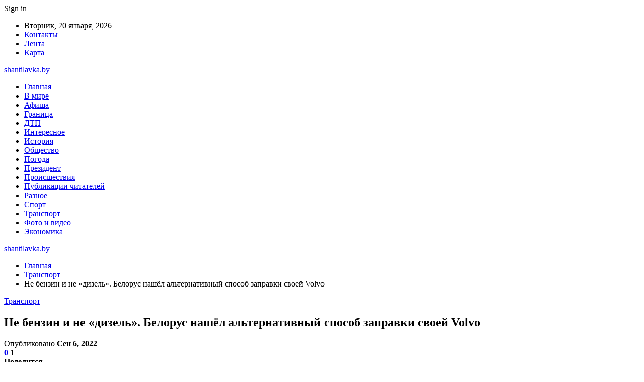

--- FILE ---
content_type: text/html; charset=UTF-8
request_url: https://shantilavka.by/transport/ne-benzin-i-ne-dizel-belorus-nashyol-alternativnyj-sposob-zapravki-svoej-volvo.html
body_size: 24152
content:
	<!DOCTYPE html>
		<!--[if IE 8]>
	<html class="ie ie8" dir="ltr" lang="ru-RU" prefix="og: https://ogp.me/ns#"> <![endif]-->
	<!--[if IE 9]>
	<html class="ie ie9" dir="ltr" lang="ru-RU" prefix="og: https://ogp.me/ns#"> <![endif]-->
	<!--[if gt IE 9]><!-->
<html dir="ltr" lang="ru-RU" prefix="og: https://ogp.me/ns#"> <!--<![endif]-->
	<head>
				<meta charset="UTF-8">
		<meta http-equiv="X-UA-Compatible" content="IE=edge">
		<meta name="viewport" content="width=device-width, initial-scale=1.0">
		<link rel="pingback" href="https://shantilavka.by/xmlrpc.php"/>

		<title>Не бензин и не «дизель». Белорус нашёл альтернативный способ заправки своей Volvo | shantilavka.by</title>

		<!-- All in One SEO 4.9.2 - aioseo.com -->
	<meta name="description" content="Мужчину на Volvo, который ездит бесплатно, знают многие в Гродно. Слух о нем дошел и до АвтоГродно. Корреспондент встретился с &quot;вольвоводом&quot;, который уверяет, что не тратит ни рубля на езду на этой машине. Как это возможно? Признаемся, сначала нам казалось, что эта шутка. Мужчина говорит: – Неожиданно для самого себя, поездки на моей Volvo стали" />
	<meta name="robots" content="max-snippet:-1, max-image-preview:large, max-video-preview:-1" />
	<meta name="author" content="admin"/>
	<meta name="keywords" content="#авто,#гродно,#топливо" />
	<link rel="canonical" href="https://shantilavka.by/transport/ne-benzin-i-ne-dizel-belorus-nashyol-alternativnyj-sposob-zapravki-svoej-volvo.html" />
	<meta name="generator" content="All in One SEO (AIOSEO) 4.9.2" />
		<meta property="og:locale" content="ru_RU" />
		<meta property="og:site_name" content="shantilavka.by |" />
		<meta property="og:type" content="article" />
		<meta property="og:title" content="Не бензин и не «дизель». Белорус нашёл альтернативный способ заправки своей Volvo | shantilavka.by" />
		<meta property="og:description" content="Мужчину на Volvo, который ездит бесплатно, знают многие в Гродно. Слух о нем дошел и до АвтоГродно. Корреспондент встретился с &quot;вольвоводом&quot;, который уверяет, что не тратит ни рубля на езду на этой машине. Как это возможно? Признаемся, сначала нам казалось, что эта шутка. Мужчина говорит: – Неожиданно для самого себя, поездки на моей Volvo стали" />
		<meta property="og:url" content="https://shantilavka.by/transport/ne-benzin-i-ne-dizel-belorus-nashyol-alternativnyj-sposob-zapravki-svoej-volvo.html" />
		<meta property="article:published_time" content="2022-09-06T08:25:31+00:00" />
		<meta property="article:modified_time" content="2022-09-06T08:25:31+00:00" />
		<meta name="twitter:card" content="summary" />
		<meta name="twitter:title" content="Не бензин и не «дизель». Белорус нашёл альтернативный способ заправки своей Volvo | shantilavka.by" />
		<meta name="twitter:description" content="Мужчину на Volvo, который ездит бесплатно, знают многие в Гродно. Слух о нем дошел и до АвтоГродно. Корреспондент встретился с &quot;вольвоводом&quot;, который уверяет, что не тратит ни рубля на езду на этой машине. Как это возможно? Признаемся, сначала нам казалось, что эта шутка. Мужчина говорит: – Неожиданно для самого себя, поездки на моей Volvo стали" />
		<script type="application/ld+json" class="aioseo-schema">
			{"@context":"https:\/\/schema.org","@graph":[{"@type":"Article","@id":"https:\/\/shantilavka.by\/transport\/ne-benzin-i-ne-dizel-belorus-nashyol-alternativnyj-sposob-zapravki-svoej-volvo.html#article","name":"\u041d\u0435 \u0431\u0435\u043d\u0437\u0438\u043d \u0438 \u043d\u0435 \u00ab\u0434\u0438\u0437\u0435\u043b\u044c\u00bb. \u0411\u0435\u043b\u043e\u0440\u0443\u0441 \u043d\u0430\u0448\u0451\u043b \u0430\u043b\u044c\u0442\u0435\u0440\u043d\u0430\u0442\u0438\u0432\u043d\u044b\u0439 \u0441\u043f\u043e\u0441\u043e\u0431 \u0437\u0430\u043f\u0440\u0430\u0432\u043a\u0438 \u0441\u0432\u043e\u0435\u0439 Volvo | shantilavka.by","headline":"\u041d\u0435 \u0431\u0435\u043d\u0437\u0438\u043d \u0438 \u043d\u0435 \u00ab\u0434\u0438\u0437\u0435\u043b\u044c\u00bb. \u0411\u0435\u043b\u043e\u0440\u0443\u0441 \u043d\u0430\u0448\u0451\u043b \u0430\u043b\u044c\u0442\u0435\u0440\u043d\u0430\u0442\u0438\u0432\u043d\u044b\u0439 \u0441\u043f\u043e\u0441\u043e\u0431 \u0437\u0430\u043f\u0440\u0430\u0432\u043a\u0438 \u0441\u0432\u043e\u0435\u0439 Volvo","author":{"@id":"https:\/\/shantilavka.by\/author\/admin#author"},"publisher":{"@id":"https:\/\/shantilavka.by\/#organization"},"image":{"@type":"ImageObject","url":"https:\/\/shantilavka.by\/wp-content\/uploads\/2022\/09\/4cfa37fcf927cb3fd59e8f801ee6a184.jpg","width":600,"height":400},"datePublished":"2022-09-06T11:25:28+03:00","dateModified":"2022-09-06T11:25:28+03:00","inLanguage":"ru-RU","mainEntityOfPage":{"@id":"https:\/\/shantilavka.by\/transport\/ne-benzin-i-ne-dizel-belorus-nashyol-alternativnyj-sposob-zapravki-svoej-volvo.html#webpage"},"isPartOf":{"@id":"https:\/\/shantilavka.by\/transport\/ne-benzin-i-ne-dizel-belorus-nashyol-alternativnyj-sposob-zapravki-svoej-volvo.html#webpage"},"articleSection":"\u0422\u0440\u0430\u043d\u0441\u043f\u043e\u0440\u0442, #\u0430\u0432\u0442\u043e, #\u0433\u0440\u043e\u0434\u043d\u043e, #\u0442\u043e\u043f\u043b\u0438\u0432\u043e"},{"@type":"BreadcrumbList","@id":"https:\/\/shantilavka.by\/transport\/ne-benzin-i-ne-dizel-belorus-nashyol-alternativnyj-sposob-zapravki-svoej-volvo.html#breadcrumblist","itemListElement":[{"@type":"ListItem","@id":"https:\/\/shantilavka.by#listItem","position":1,"name":"\u0413\u043b\u0430\u0432\u043d\u0430\u044f","item":"https:\/\/shantilavka.by","nextItem":{"@type":"ListItem","@id":"https:\/\/shantilavka.by\/category\/transport#listItem","name":"\u0422\u0440\u0430\u043d\u0441\u043f\u043e\u0440\u0442"}},{"@type":"ListItem","@id":"https:\/\/shantilavka.by\/category\/transport#listItem","position":2,"name":"\u0422\u0440\u0430\u043d\u0441\u043f\u043e\u0440\u0442","item":"https:\/\/shantilavka.by\/category\/transport","nextItem":{"@type":"ListItem","@id":"https:\/\/shantilavka.by\/transport\/ne-benzin-i-ne-dizel-belorus-nashyol-alternativnyj-sposob-zapravki-svoej-volvo.html#listItem","name":"\u041d\u0435 \u0431\u0435\u043d\u0437\u0438\u043d \u0438 \u043d\u0435 \u00ab\u0434\u0438\u0437\u0435\u043b\u044c\u00bb. \u0411\u0435\u043b\u043e\u0440\u0443\u0441 \u043d\u0430\u0448\u0451\u043b \u0430\u043b\u044c\u0442\u0435\u0440\u043d\u0430\u0442\u0438\u0432\u043d\u044b\u0439 \u0441\u043f\u043e\u0441\u043e\u0431 \u0437\u0430\u043f\u0440\u0430\u0432\u043a\u0438 \u0441\u0432\u043e\u0435\u0439 Volvo"},"previousItem":{"@type":"ListItem","@id":"https:\/\/shantilavka.by#listItem","name":"\u0413\u043b\u0430\u0432\u043d\u0430\u044f"}},{"@type":"ListItem","@id":"https:\/\/shantilavka.by\/transport\/ne-benzin-i-ne-dizel-belorus-nashyol-alternativnyj-sposob-zapravki-svoej-volvo.html#listItem","position":3,"name":"\u041d\u0435 \u0431\u0435\u043d\u0437\u0438\u043d \u0438 \u043d\u0435 \u00ab\u0434\u0438\u0437\u0435\u043b\u044c\u00bb. \u0411\u0435\u043b\u043e\u0440\u0443\u0441 \u043d\u0430\u0448\u0451\u043b \u0430\u043b\u044c\u0442\u0435\u0440\u043d\u0430\u0442\u0438\u0432\u043d\u044b\u0439 \u0441\u043f\u043e\u0441\u043e\u0431 \u0437\u0430\u043f\u0440\u0430\u0432\u043a\u0438 \u0441\u0432\u043e\u0435\u0439 Volvo","previousItem":{"@type":"ListItem","@id":"https:\/\/shantilavka.by\/category\/transport#listItem","name":"\u0422\u0440\u0430\u043d\u0441\u043f\u043e\u0440\u0442"}}]},{"@type":"Organization","@id":"https:\/\/shantilavka.by\/#organization","name":"shantilavka.by","url":"https:\/\/shantilavka.by\/"},{"@type":"Person","@id":"https:\/\/shantilavka.by\/author\/admin#author","url":"https:\/\/shantilavka.by\/author\/admin","name":"admin","image":{"@type":"ImageObject","@id":"https:\/\/shantilavka.by\/transport\/ne-benzin-i-ne-dizel-belorus-nashyol-alternativnyj-sposob-zapravki-svoej-volvo.html#authorImage","url":"https:\/\/secure.gravatar.com\/avatar\/312cdcf38b28165683a140e612e3f9539f86d26244a3dfc71ba6b2cdead2a3eb?s=96&d=mm&r=g","width":96,"height":96,"caption":"admin"}},{"@type":"WebPage","@id":"https:\/\/shantilavka.by\/transport\/ne-benzin-i-ne-dizel-belorus-nashyol-alternativnyj-sposob-zapravki-svoej-volvo.html#webpage","url":"https:\/\/shantilavka.by\/transport\/ne-benzin-i-ne-dizel-belorus-nashyol-alternativnyj-sposob-zapravki-svoej-volvo.html","name":"\u041d\u0435 \u0431\u0435\u043d\u0437\u0438\u043d \u0438 \u043d\u0435 \u00ab\u0434\u0438\u0437\u0435\u043b\u044c\u00bb. \u0411\u0435\u043b\u043e\u0440\u0443\u0441 \u043d\u0430\u0448\u0451\u043b \u0430\u043b\u044c\u0442\u0435\u0440\u043d\u0430\u0442\u0438\u0432\u043d\u044b\u0439 \u0441\u043f\u043e\u0441\u043e\u0431 \u0437\u0430\u043f\u0440\u0430\u0432\u043a\u0438 \u0441\u0432\u043e\u0435\u0439 Volvo | shantilavka.by","description":"\u041c\u0443\u0436\u0447\u0438\u043d\u0443 \u043d\u0430 Volvo, \u043a\u043e\u0442\u043e\u0440\u044b\u0439 \u0435\u0437\u0434\u0438\u0442 \u0431\u0435\u0441\u043f\u043b\u0430\u0442\u043d\u043e, \u0437\u043d\u0430\u044e\u0442 \u043c\u043d\u043e\u0433\u0438\u0435 \u0432 \u0413\u0440\u043e\u0434\u043d\u043e. \u0421\u043b\u0443\u0445 \u043e \u043d\u0435\u043c \u0434\u043e\u0448\u0435\u043b \u0438 \u0434\u043e \u0410\u0432\u0442\u043e\u0413\u0440\u043e\u0434\u043d\u043e. \u041a\u043e\u0440\u0440\u0435\u0441\u043f\u043e\u043d\u0434\u0435\u043d\u0442 \u0432\u0441\u0442\u0440\u0435\u0442\u0438\u043b\u0441\u044f \u0441 \"\u0432\u043e\u043b\u044c\u0432\u043e\u0432\u043e\u0434\u043e\u043c\", \u043a\u043e\u0442\u043e\u0440\u044b\u0439 \u0443\u0432\u0435\u0440\u044f\u0435\u0442, \u0447\u0442\u043e \u043d\u0435 \u0442\u0440\u0430\u0442\u0438\u0442 \u043d\u0438 \u0440\u0443\u0431\u043b\u044f \u043d\u0430 \u0435\u0437\u0434\u0443 \u043d\u0430 \u044d\u0442\u043e\u0439 \u043c\u0430\u0448\u0438\u043d\u0435. \u041a\u0430\u043a \u044d\u0442\u043e \u0432\u043e\u0437\u043c\u043e\u0436\u043d\u043e? \u041f\u0440\u0438\u0437\u043d\u0430\u0435\u043c\u0441\u044f, \u0441\u043d\u0430\u0447\u0430\u043b\u0430 \u043d\u0430\u043c \u043a\u0430\u0437\u0430\u043b\u043e\u0441\u044c, \u0447\u0442\u043e \u044d\u0442\u0430 \u0448\u0443\u0442\u043a\u0430. \u041c\u0443\u0436\u0447\u0438\u043d\u0430 \u0433\u043e\u0432\u043e\u0440\u0438\u0442: \u2013 \u041d\u0435\u043e\u0436\u0438\u0434\u0430\u043d\u043d\u043e \u0434\u043b\u044f \u0441\u0430\u043c\u043e\u0433\u043e \u0441\u0435\u0431\u044f, \u043f\u043e\u0435\u0437\u0434\u043a\u0438 \u043d\u0430 \u043c\u043e\u0435\u0439 Volvo \u0441\u0442\u0430\u043b\u0438","inLanguage":"ru-RU","isPartOf":{"@id":"https:\/\/shantilavka.by\/#website"},"breadcrumb":{"@id":"https:\/\/shantilavka.by\/transport\/ne-benzin-i-ne-dizel-belorus-nashyol-alternativnyj-sposob-zapravki-svoej-volvo.html#breadcrumblist"},"author":{"@id":"https:\/\/shantilavka.by\/author\/admin#author"},"creator":{"@id":"https:\/\/shantilavka.by\/author\/admin#author"},"image":{"@type":"ImageObject","url":"https:\/\/shantilavka.by\/wp-content\/uploads\/2022\/09\/4cfa37fcf927cb3fd59e8f801ee6a184.jpg","@id":"https:\/\/shantilavka.by\/transport\/ne-benzin-i-ne-dizel-belorus-nashyol-alternativnyj-sposob-zapravki-svoej-volvo.html\/#mainImage","width":600,"height":400},"primaryImageOfPage":{"@id":"https:\/\/shantilavka.by\/transport\/ne-benzin-i-ne-dizel-belorus-nashyol-alternativnyj-sposob-zapravki-svoej-volvo.html#mainImage"},"datePublished":"2022-09-06T11:25:28+03:00","dateModified":"2022-09-06T11:25:28+03:00"},{"@type":"WebSite","@id":"https:\/\/shantilavka.by\/#website","url":"https:\/\/shantilavka.by\/","name":"shantilavka.by","inLanguage":"ru-RU","publisher":{"@id":"https:\/\/shantilavka.by\/#organization"}}]}
		</script>
		<!-- All in One SEO -->


<!-- Better Open Graph, Schema.org & Twitter Integration -->
<meta property="og:locale" content="ru_ru"/>
<meta property="og:site_name" content="shantilavka.by"/>
<meta property="og:url" content="https://shantilavka.by/transport/ne-benzin-i-ne-dizel-belorus-nashyol-alternativnyj-sposob-zapravki-svoej-volvo.html"/>
<meta property="og:title" content="Не бензин и не «дизель». Белорус нашёл альтернативный способ заправки своей Volvo"/>
<meta property="og:image" content="https://shantilavka.by/wp-content/uploads/2022/09/4cfa37fcf927cb3fd59e8f801ee6a184.jpg"/>
<meta property="article:section" content="Транспорт"/>
<meta property="article:tag" content="#топливо"/>
<meta property="og:description" content="Мужчину на Volvo, который ездит бесплатно, знают многие в Гродно. Слух о нем дошел и до АвтоГродно. Корреспондент встретился с &quot;вольвоводом&quot;, который уверяет, что не тратит ни рубля на езду на этой машине. Как это возможно?        Признаемс"/>
<meta property="og:type" content="article"/>
<meta name="twitter:card" content="summary"/>
<meta name="twitter:url" content="https://shantilavka.by/transport/ne-benzin-i-ne-dizel-belorus-nashyol-alternativnyj-sposob-zapravki-svoej-volvo.html"/>
<meta name="twitter:title" content="Не бензин и не «дизель». Белорус нашёл альтернативный способ заправки своей Volvo"/>
<meta name="twitter:description" content="Мужчину на Volvo, который ездит бесплатно, знают многие в Гродно. Слух о нем дошел и до АвтоГродно. Корреспондент встретился с &quot;вольвоводом&quot;, который уверяет, что не тратит ни рубля на езду на этой машине. Как это возможно?        Признаемс"/>
<meta name="twitter:image" content="https://shantilavka.by/wp-content/uploads/2022/09/4cfa37fcf927cb3fd59e8f801ee6a184.jpg"/>
<!-- / Better Open Graph, Schema.org & Twitter Integration. -->
<link rel='dns-prefetch' href='//fonts.googleapis.com' />
<link rel="alternate" type="application/rss+xml" title="shantilavka.by &raquo; Лента" href="https://shantilavka.by/feed" />
<link rel="alternate" type="application/rss+xml" title="shantilavka.by &raquo; Лента комментариев" href="https://shantilavka.by/comments/feed" />
<link rel="alternate" type="application/rss+xml" title="shantilavka.by &raquo; Лента комментариев к &laquo;Не бензин и не «дизель». Белорус нашёл альтернативный способ заправки своей Volvo&raquo;" href="https://shantilavka.by/transport/ne-benzin-i-ne-dizel-belorus-nashyol-alternativnyj-sposob-zapravki-svoej-volvo.html/feed" />
<link rel="alternate" title="oEmbed (JSON)" type="application/json+oembed" href="https://shantilavka.by/wp-json/oembed/1.0/embed?url=https%3A%2F%2Fshantilavka.by%2Ftransport%2Fne-benzin-i-ne-dizel-belorus-nashyol-alternativnyj-sposob-zapravki-svoej-volvo.html" />
<link rel="alternate" title="oEmbed (XML)" type="text/xml+oembed" href="https://shantilavka.by/wp-json/oembed/1.0/embed?url=https%3A%2F%2Fshantilavka.by%2Ftransport%2Fne-benzin-i-ne-dizel-belorus-nashyol-alternativnyj-sposob-zapravki-svoej-volvo.html&#038;format=xml" />
<style id='wp-img-auto-sizes-contain-inline-css' type='text/css'>
img:is([sizes=auto i],[sizes^="auto," i]){contain-intrinsic-size:3000px 1500px}
/*# sourceURL=wp-img-auto-sizes-contain-inline-css */
</style>
<style id='wp-emoji-styles-inline-css' type='text/css'>

	img.wp-smiley, img.emoji {
		display: inline !important;
		border: none !important;
		box-shadow: none !important;
		height: 1em !important;
		width: 1em !important;
		margin: 0 0.07em !important;
		vertical-align: -0.1em !important;
		background: none !important;
		padding: 0 !important;
	}
/*# sourceURL=wp-emoji-styles-inline-css */
</style>
<style id='wp-block-library-inline-css' type='text/css'>
:root{--wp-block-synced-color:#7a00df;--wp-block-synced-color--rgb:122,0,223;--wp-bound-block-color:var(--wp-block-synced-color);--wp-editor-canvas-background:#ddd;--wp-admin-theme-color:#007cba;--wp-admin-theme-color--rgb:0,124,186;--wp-admin-theme-color-darker-10:#006ba1;--wp-admin-theme-color-darker-10--rgb:0,107,160.5;--wp-admin-theme-color-darker-20:#005a87;--wp-admin-theme-color-darker-20--rgb:0,90,135;--wp-admin-border-width-focus:2px}@media (min-resolution:192dpi){:root{--wp-admin-border-width-focus:1.5px}}.wp-element-button{cursor:pointer}:root .has-very-light-gray-background-color{background-color:#eee}:root .has-very-dark-gray-background-color{background-color:#313131}:root .has-very-light-gray-color{color:#eee}:root .has-very-dark-gray-color{color:#313131}:root .has-vivid-green-cyan-to-vivid-cyan-blue-gradient-background{background:linear-gradient(135deg,#00d084,#0693e3)}:root .has-purple-crush-gradient-background{background:linear-gradient(135deg,#34e2e4,#4721fb 50%,#ab1dfe)}:root .has-hazy-dawn-gradient-background{background:linear-gradient(135deg,#faaca8,#dad0ec)}:root .has-subdued-olive-gradient-background{background:linear-gradient(135deg,#fafae1,#67a671)}:root .has-atomic-cream-gradient-background{background:linear-gradient(135deg,#fdd79a,#004a59)}:root .has-nightshade-gradient-background{background:linear-gradient(135deg,#330968,#31cdcf)}:root .has-midnight-gradient-background{background:linear-gradient(135deg,#020381,#2874fc)}:root{--wp--preset--font-size--normal:16px;--wp--preset--font-size--huge:42px}.has-regular-font-size{font-size:1em}.has-larger-font-size{font-size:2.625em}.has-normal-font-size{font-size:var(--wp--preset--font-size--normal)}.has-huge-font-size{font-size:var(--wp--preset--font-size--huge)}.has-text-align-center{text-align:center}.has-text-align-left{text-align:left}.has-text-align-right{text-align:right}.has-fit-text{white-space:nowrap!important}#end-resizable-editor-section{display:none}.aligncenter{clear:both}.items-justified-left{justify-content:flex-start}.items-justified-center{justify-content:center}.items-justified-right{justify-content:flex-end}.items-justified-space-between{justify-content:space-between}.screen-reader-text{border:0;clip-path:inset(50%);height:1px;margin:-1px;overflow:hidden;padding:0;position:absolute;width:1px;word-wrap:normal!important}.screen-reader-text:focus{background-color:#ddd;clip-path:none;color:#444;display:block;font-size:1em;height:auto;left:5px;line-height:normal;padding:15px 23px 14px;text-decoration:none;top:5px;width:auto;z-index:100000}html :where(.has-border-color){border-style:solid}html :where([style*=border-top-color]){border-top-style:solid}html :where([style*=border-right-color]){border-right-style:solid}html :where([style*=border-bottom-color]){border-bottom-style:solid}html :where([style*=border-left-color]){border-left-style:solid}html :where([style*=border-width]){border-style:solid}html :where([style*=border-top-width]){border-top-style:solid}html :where([style*=border-right-width]){border-right-style:solid}html :where([style*=border-bottom-width]){border-bottom-style:solid}html :where([style*=border-left-width]){border-left-style:solid}html :where(img[class*=wp-image-]){height:auto;max-width:100%}:where(figure){margin:0 0 1em}html :where(.is-position-sticky){--wp-admin--admin-bar--position-offset:var(--wp-admin--admin-bar--height,0px)}@media screen and (max-width:600px){html :where(.is-position-sticky){--wp-admin--admin-bar--position-offset:0px}}

/*# sourceURL=wp-block-library-inline-css */
</style><style id='global-styles-inline-css' type='text/css'>
:root{--wp--preset--aspect-ratio--square: 1;--wp--preset--aspect-ratio--4-3: 4/3;--wp--preset--aspect-ratio--3-4: 3/4;--wp--preset--aspect-ratio--3-2: 3/2;--wp--preset--aspect-ratio--2-3: 2/3;--wp--preset--aspect-ratio--16-9: 16/9;--wp--preset--aspect-ratio--9-16: 9/16;--wp--preset--color--black: #000000;--wp--preset--color--cyan-bluish-gray: #abb8c3;--wp--preset--color--white: #ffffff;--wp--preset--color--pale-pink: #f78da7;--wp--preset--color--vivid-red: #cf2e2e;--wp--preset--color--luminous-vivid-orange: #ff6900;--wp--preset--color--luminous-vivid-amber: #fcb900;--wp--preset--color--light-green-cyan: #7bdcb5;--wp--preset--color--vivid-green-cyan: #00d084;--wp--preset--color--pale-cyan-blue: #8ed1fc;--wp--preset--color--vivid-cyan-blue: #0693e3;--wp--preset--color--vivid-purple: #9b51e0;--wp--preset--gradient--vivid-cyan-blue-to-vivid-purple: linear-gradient(135deg,rgb(6,147,227) 0%,rgb(155,81,224) 100%);--wp--preset--gradient--light-green-cyan-to-vivid-green-cyan: linear-gradient(135deg,rgb(122,220,180) 0%,rgb(0,208,130) 100%);--wp--preset--gradient--luminous-vivid-amber-to-luminous-vivid-orange: linear-gradient(135deg,rgb(252,185,0) 0%,rgb(255,105,0) 100%);--wp--preset--gradient--luminous-vivid-orange-to-vivid-red: linear-gradient(135deg,rgb(255,105,0) 0%,rgb(207,46,46) 100%);--wp--preset--gradient--very-light-gray-to-cyan-bluish-gray: linear-gradient(135deg,rgb(238,238,238) 0%,rgb(169,184,195) 100%);--wp--preset--gradient--cool-to-warm-spectrum: linear-gradient(135deg,rgb(74,234,220) 0%,rgb(151,120,209) 20%,rgb(207,42,186) 40%,rgb(238,44,130) 60%,rgb(251,105,98) 80%,rgb(254,248,76) 100%);--wp--preset--gradient--blush-light-purple: linear-gradient(135deg,rgb(255,206,236) 0%,rgb(152,150,240) 100%);--wp--preset--gradient--blush-bordeaux: linear-gradient(135deg,rgb(254,205,165) 0%,rgb(254,45,45) 50%,rgb(107,0,62) 100%);--wp--preset--gradient--luminous-dusk: linear-gradient(135deg,rgb(255,203,112) 0%,rgb(199,81,192) 50%,rgb(65,88,208) 100%);--wp--preset--gradient--pale-ocean: linear-gradient(135deg,rgb(255,245,203) 0%,rgb(182,227,212) 50%,rgb(51,167,181) 100%);--wp--preset--gradient--electric-grass: linear-gradient(135deg,rgb(202,248,128) 0%,rgb(113,206,126) 100%);--wp--preset--gradient--midnight: linear-gradient(135deg,rgb(2,3,129) 0%,rgb(40,116,252) 100%);--wp--preset--font-size--small: 13px;--wp--preset--font-size--medium: 20px;--wp--preset--font-size--large: 36px;--wp--preset--font-size--x-large: 42px;--wp--preset--spacing--20: 0.44rem;--wp--preset--spacing--30: 0.67rem;--wp--preset--spacing--40: 1rem;--wp--preset--spacing--50: 1.5rem;--wp--preset--spacing--60: 2.25rem;--wp--preset--spacing--70: 3.38rem;--wp--preset--spacing--80: 5.06rem;--wp--preset--shadow--natural: 6px 6px 9px rgba(0, 0, 0, 0.2);--wp--preset--shadow--deep: 12px 12px 50px rgba(0, 0, 0, 0.4);--wp--preset--shadow--sharp: 6px 6px 0px rgba(0, 0, 0, 0.2);--wp--preset--shadow--outlined: 6px 6px 0px -3px rgb(255, 255, 255), 6px 6px rgb(0, 0, 0);--wp--preset--shadow--crisp: 6px 6px 0px rgb(0, 0, 0);}:where(.is-layout-flex){gap: 0.5em;}:where(.is-layout-grid){gap: 0.5em;}body .is-layout-flex{display: flex;}.is-layout-flex{flex-wrap: wrap;align-items: center;}.is-layout-flex > :is(*, div){margin: 0;}body .is-layout-grid{display: grid;}.is-layout-grid > :is(*, div){margin: 0;}:where(.wp-block-columns.is-layout-flex){gap: 2em;}:where(.wp-block-columns.is-layout-grid){gap: 2em;}:where(.wp-block-post-template.is-layout-flex){gap: 1.25em;}:where(.wp-block-post-template.is-layout-grid){gap: 1.25em;}.has-black-color{color: var(--wp--preset--color--black) !important;}.has-cyan-bluish-gray-color{color: var(--wp--preset--color--cyan-bluish-gray) !important;}.has-white-color{color: var(--wp--preset--color--white) !important;}.has-pale-pink-color{color: var(--wp--preset--color--pale-pink) !important;}.has-vivid-red-color{color: var(--wp--preset--color--vivid-red) !important;}.has-luminous-vivid-orange-color{color: var(--wp--preset--color--luminous-vivid-orange) !important;}.has-luminous-vivid-amber-color{color: var(--wp--preset--color--luminous-vivid-amber) !important;}.has-light-green-cyan-color{color: var(--wp--preset--color--light-green-cyan) !important;}.has-vivid-green-cyan-color{color: var(--wp--preset--color--vivid-green-cyan) !important;}.has-pale-cyan-blue-color{color: var(--wp--preset--color--pale-cyan-blue) !important;}.has-vivid-cyan-blue-color{color: var(--wp--preset--color--vivid-cyan-blue) !important;}.has-vivid-purple-color{color: var(--wp--preset--color--vivid-purple) !important;}.has-black-background-color{background-color: var(--wp--preset--color--black) !important;}.has-cyan-bluish-gray-background-color{background-color: var(--wp--preset--color--cyan-bluish-gray) !important;}.has-white-background-color{background-color: var(--wp--preset--color--white) !important;}.has-pale-pink-background-color{background-color: var(--wp--preset--color--pale-pink) !important;}.has-vivid-red-background-color{background-color: var(--wp--preset--color--vivid-red) !important;}.has-luminous-vivid-orange-background-color{background-color: var(--wp--preset--color--luminous-vivid-orange) !important;}.has-luminous-vivid-amber-background-color{background-color: var(--wp--preset--color--luminous-vivid-amber) !important;}.has-light-green-cyan-background-color{background-color: var(--wp--preset--color--light-green-cyan) !important;}.has-vivid-green-cyan-background-color{background-color: var(--wp--preset--color--vivid-green-cyan) !important;}.has-pale-cyan-blue-background-color{background-color: var(--wp--preset--color--pale-cyan-blue) !important;}.has-vivid-cyan-blue-background-color{background-color: var(--wp--preset--color--vivid-cyan-blue) !important;}.has-vivid-purple-background-color{background-color: var(--wp--preset--color--vivid-purple) !important;}.has-black-border-color{border-color: var(--wp--preset--color--black) !important;}.has-cyan-bluish-gray-border-color{border-color: var(--wp--preset--color--cyan-bluish-gray) !important;}.has-white-border-color{border-color: var(--wp--preset--color--white) !important;}.has-pale-pink-border-color{border-color: var(--wp--preset--color--pale-pink) !important;}.has-vivid-red-border-color{border-color: var(--wp--preset--color--vivid-red) !important;}.has-luminous-vivid-orange-border-color{border-color: var(--wp--preset--color--luminous-vivid-orange) !important;}.has-luminous-vivid-amber-border-color{border-color: var(--wp--preset--color--luminous-vivid-amber) !important;}.has-light-green-cyan-border-color{border-color: var(--wp--preset--color--light-green-cyan) !important;}.has-vivid-green-cyan-border-color{border-color: var(--wp--preset--color--vivid-green-cyan) !important;}.has-pale-cyan-blue-border-color{border-color: var(--wp--preset--color--pale-cyan-blue) !important;}.has-vivid-cyan-blue-border-color{border-color: var(--wp--preset--color--vivid-cyan-blue) !important;}.has-vivid-purple-border-color{border-color: var(--wp--preset--color--vivid-purple) !important;}.has-vivid-cyan-blue-to-vivid-purple-gradient-background{background: var(--wp--preset--gradient--vivid-cyan-blue-to-vivid-purple) !important;}.has-light-green-cyan-to-vivid-green-cyan-gradient-background{background: var(--wp--preset--gradient--light-green-cyan-to-vivid-green-cyan) !important;}.has-luminous-vivid-amber-to-luminous-vivid-orange-gradient-background{background: var(--wp--preset--gradient--luminous-vivid-amber-to-luminous-vivid-orange) !important;}.has-luminous-vivid-orange-to-vivid-red-gradient-background{background: var(--wp--preset--gradient--luminous-vivid-orange-to-vivid-red) !important;}.has-very-light-gray-to-cyan-bluish-gray-gradient-background{background: var(--wp--preset--gradient--very-light-gray-to-cyan-bluish-gray) !important;}.has-cool-to-warm-spectrum-gradient-background{background: var(--wp--preset--gradient--cool-to-warm-spectrum) !important;}.has-blush-light-purple-gradient-background{background: var(--wp--preset--gradient--blush-light-purple) !important;}.has-blush-bordeaux-gradient-background{background: var(--wp--preset--gradient--blush-bordeaux) !important;}.has-luminous-dusk-gradient-background{background: var(--wp--preset--gradient--luminous-dusk) !important;}.has-pale-ocean-gradient-background{background: var(--wp--preset--gradient--pale-ocean) !important;}.has-electric-grass-gradient-background{background: var(--wp--preset--gradient--electric-grass) !important;}.has-midnight-gradient-background{background: var(--wp--preset--gradient--midnight) !important;}.has-small-font-size{font-size: var(--wp--preset--font-size--small) !important;}.has-medium-font-size{font-size: var(--wp--preset--font-size--medium) !important;}.has-large-font-size{font-size: var(--wp--preset--font-size--large) !important;}.has-x-large-font-size{font-size: var(--wp--preset--font-size--x-large) !important;}
/*# sourceURL=global-styles-inline-css */
</style>

<style id='classic-theme-styles-inline-css' type='text/css'>
/*! This file is auto-generated */
.wp-block-button__link{color:#fff;background-color:#32373c;border-radius:9999px;box-shadow:none;text-decoration:none;padding:calc(.667em + 2px) calc(1.333em + 2px);font-size:1.125em}.wp-block-file__button{background:#32373c;color:#fff;text-decoration:none}
/*# sourceURL=/wp-includes/css/classic-themes.min.css */
</style>
<link rel='stylesheet' id='bf-slick-css' href='https://shantilavka.by/wp-content/themes/publisher/includes/libs/better-framework/assets/css/slick.min.css?ver=3.10.22' type='text/css' media='all' />
<link rel='stylesheet' id='pretty-photo-css' href='https://shantilavka.by/wp-content/themes/publisher/includes/libs/better-framework/assets/css/pretty-photo.min.css?ver=3.10.22' type='text/css' media='all' />
<link rel='stylesheet' id='bs-icons-css' href='https://shantilavka.by/wp-content/themes/publisher/includes/libs/better-framework/assets/css/bs-icons.css?ver=3.10.22' type='text/css' media='all' />
<link rel='stylesheet' id='theme-libs-css' href='https://shantilavka.by/wp-content/themes/publisher/css/theme-libs.min.css?ver=7.7.0' type='text/css' media='all' />
<link rel='stylesheet' id='fontawesome-css' href='https://shantilavka.by/wp-content/themes/publisher/includes/libs/better-framework/assets/css/font-awesome.min.css?ver=3.10.22' type='text/css' media='all' />
<link rel='stylesheet' id='publisher-css' href='https://shantilavka.by/wp-content/themes/publisher/style-7.7.0.min.css?ver=7.7.0' type='text/css' media='all' />
<link rel='stylesheet' id='better-framework-main-fonts-css' href='https://fonts.googleapis.com/css?family=Roboto:400,500,400italic&#038;subset=greek' type='text/css' media='all' />
<script type="text/javascript" src="https://shantilavka.by/wp-includes/js/jquery/jquery.min.js?ver=3.7.1" id="jquery-core-js"></script>
<script type="text/javascript" src="https://shantilavka.by/wp-includes/js/jquery/jquery-migrate.min.js?ver=3.4.1" id="jquery-migrate-js"></script>
<link rel="https://api.w.org/" href="https://shantilavka.by/wp-json/" /><link rel="alternate" title="JSON" type="application/json" href="https://shantilavka.by/wp-json/wp/v2/posts/8501" /><link rel="EditURI" type="application/rsd+xml" title="RSD" href="https://shantilavka.by/xmlrpc.php?rsd" />
<meta name="generator" content="WordPress 6.9" />
<link rel='shortlink' href='https://shantilavka.by/?p=8501' />
			<link rel="amphtml" href="https://shantilavka.by/amp/transport/ne-benzin-i-ne-dizel-belorus-nashyol-alternativnyj-sposob-zapravki-svoej-volvo.html"/>
			<script type="application/ld+json">{
    "@context": "http:\/\/schema.org\/",
    "@type": "Organization",
    "@id": "#organization",
    "url": "https:\/\/shantilavka.by\/",
    "name": "shantilavka.by",
    "description": ""
}</script>
<script type="application/ld+json">{
    "@context": "http:\/\/schema.org\/",
    "@type": "WebSite",
    "name": "shantilavka.by",
    "alternateName": "",
    "url": "https:\/\/shantilavka.by\/"
}</script>
<script type="application/ld+json">{
    "@context": "http:\/\/schema.org\/",
    "@type": "BlogPosting",
    "headline": "\u041d\u0435 \u0431\u0435\u043d\u0437\u0438\u043d \u0438 \u043d\u0435 \u00ab\u0434\u0438\u0437\u0435\u043b\u044c\u00bb. \u0411\u0435\u043b\u043e\u0440\u0443\u0441 \u043d\u0430\u0448\u0451\u043b \u0430\u043b\u044c\u0442\u0435\u0440\u043d\u0430\u0442\u0438\u0432\u043d\u044b\u0439 \u0441\u043f\u043e\u0441\u043e\u0431 \u0437\u0430\u043f\u0440\u0430\u0432\u043a\u0438 \u0441\u0432\u043e\u0435\u0439 Volvo",
    "description": "\u041c\u0443\u0436\u0447\u0438\u043d\u0443 \u043d\u0430 Volvo, \u043a\u043e\u0442\u043e\u0440\u044b\u0439 \u0435\u0437\u0434\u0438\u0442 \u0431\u0435\u0441\u043f\u043b\u0430\u0442\u043d\u043e, \u0437\u043d\u0430\u044e\u0442 \u043c\u043d\u043e\u0433\u0438\u0435 \u0432 \u0413\u0440\u043e\u0434\u043d\u043e. \u0421\u043b\u0443\u0445 \u043e \u043d\u0435\u043c \u0434\u043e\u0448\u0435\u043b \u0438 \u0434\u043e \u0410\u0432\u0442\u043e\u0413\u0440\u043e\u0434\u043d\u043e. \u041a\u043e\u0440\u0440\u0435\u0441\u043f\u043e\u043d\u0434\u0435\u043d\u0442 \u0432\u0441\u0442\u0440\u0435\u0442\u0438\u043b\u0441\u044f \u0441 &quot;\u0432\u043e\u043b\u044c\u0432\u043e\u0432\u043e\u0434\u043e\u043c&quot;, \u043a\u043e\u0442\u043e\u0440\u044b\u0439 \u0443\u0432\u0435\u0440\u044f\u0435\u0442, \u0447\u0442\u043e \u043d\u0435 \u0442\u0440\u0430\u0442\u0438\u0442 \u043d\u0438 \u0440\u0443\u0431\u043b\u044f \u043d\u0430 \u0435\u0437\u0434\u0443 \u043d\u0430 \u044d\u0442\u043e\u0439 \u043c\u0430\u0448\u0438\u043d\u0435. \u041a\u0430\u043a \u044d\u0442\u043e \u0432\u043e\u0437\u043c\u043e\u0436\u043d\u043e?        \u041f\u0440\u0438\u0437\u043d\u0430\u0435\u043c\u0441",
    "datePublished": "2022-09-06",
    "dateModified": "2022-09-06",
    "author": {
        "@type": "Person",
        "@id": "#person-admin",
        "name": "admin"
    },
    "image": {
        "@type": "ImageObject",
        "url": "https:\/\/shantilavka.by\/wp-content\/uploads\/2022\/09\/4cfa37fcf927cb3fd59e8f801ee6a184.jpg",
        "width": 600,
        "height": 400
    },
    "interactionStatistic": [
        {
            "@type": "InteractionCounter",
            "interactionType": "http:\/\/schema.org\/CommentAction",
            "userInteractionCount": "0"
        }
    ],
    "publisher": {
        "@id": "#organization"
    },
    "mainEntityOfPage": "https:\/\/shantilavka.by\/transport\/ne-benzin-i-ne-dizel-belorus-nashyol-alternativnyj-sposob-zapravki-svoej-volvo.html"
}</script>
<link rel='stylesheet' id='7.7.0-1760682279' href='https://shantilavka.by/wp-content/bs-booster-cache/e18d584b5ba683030028695c53f961de.css' type='text/css' media='all' />
<link rel="icon" href="https://shantilavka.by/wp-content/uploads/2022/08/cropped-shantilavka-32x32.png" sizes="32x32" />
<link rel="icon" href="https://shantilavka.by/wp-content/uploads/2022/08/cropped-shantilavka-192x192.png" sizes="192x192" />
<link rel="apple-touch-icon" href="https://shantilavka.by/wp-content/uploads/2022/08/cropped-shantilavka-180x180.png" />
<meta name="msapplication-TileImage" content="https://shantilavka.by/wp-content/uploads/2022/08/cropped-shantilavka-270x270.png" />
	</head>

<body class="wp-singular post-template-default single single-post postid-8501 single-format-standard wp-theme-publisher bs-theme bs-publisher bs-publisher-clean-magazine active-light-box active-top-line ltr close-rh page-layout-2-col-right full-width active-sticky-sidebar main-menu-sticky-smart single-prim-cat-16 single-cat-16  bs-ll-a" dir="ltr">
		<div class="main-wrap content-main-wrap">
			<header id="header" class="site-header header-style-2 boxed" itemscope="itemscope" itemtype="https://schema.org/WPHeader">

		<section class="topbar topbar-style-1 hidden-xs hidden-xs">
	<div class="content-wrap">
		<div class="container">
			<div class="topbar-inner clearfix">

									<div class="section-links">
													<a class="topbar-sign-in "
							   data-toggle="modal" data-target="#bsLoginModal">
								<i class="fa fa-user-circle"></i> Sign in							</a>

							<div class="modal sign-in-modal fade" id="bsLoginModal" tabindex="-1" role="dialog"
							     style="display: none">
								<div class="modal-dialog" role="document">
									<div class="modal-content">
											<span class="close-modal" data-dismiss="modal" aria-label="Close"><i
														class="fa fa-close"></i></span>
										<div class="modal-body">
											<div id="form_39973_" class="bs-shortcode bs-login-shortcode ">
		<div class="bs-login bs-type-login"  style="display:none">

					<div class="bs-login-panel bs-login-sign-panel bs-current-login-panel">
								<form name="loginform"
				      action="https://shantilavka.by/wp-login.php" method="post">

					
					<div class="login-header">
						<span class="login-icon fa fa-user-circle main-color"></span>
						<p>Welcome, Login to your account.</p>
					</div>
					
					<div class="login-field login-username">
						<input type="text" name="log" id="form_39973_user_login" class="input"
						       value="" size="20"
						       placeholder="Username or Email..." required/>
					</div>

					<div class="login-field login-password">
						<input type="password" name="pwd" id="form_39973_user_pass"
						       class="input"
						       value="" size="20" placeholder="Password..."
						       required/>
					</div>

					
					<div class="login-field">
						<a href="https://shantilavka.by/wp-login.php?action=lostpassword&redirect_to=https%3A%2F%2Fshantilavka.by%2Ftransport%2Fne-benzin-i-ne-dizel-belorus-nashyol-alternativnyj-sposob-zapravki-svoej-volvo.html"
						   class="go-reset-panel">Forget password?</a>

													<span class="login-remember">
							<input class="remember-checkbox" name="rememberme" type="checkbox"
							       id="form_39973_rememberme"
							       value="forever"  />
							<label class="remember-label">Remember me</label>
						</span>
											</div>

					
					<div class="login-field login-submit">
						<input type="submit" name="wp-submit"
						       class="button-primary login-btn"
						       value="Log In"/>
						<input type="hidden" name="redirect_to" value="https://shantilavka.by/transport/ne-benzin-i-ne-dizel-belorus-nashyol-alternativnyj-sposob-zapravki-svoej-volvo.html"/>
					</div>

									</form>
			</div>

			<div class="bs-login-panel bs-login-reset-panel">

				<span class="go-login-panel"><i
							class="fa fa-angle-left"></i> Sign in</span>

				<div class="bs-login-reset-panel-inner">
					<div class="login-header">
						<span class="login-icon fa fa-support"></span>
						<p>Recover your password.</p>
						<p>A password will be e-mailed to you.</p>
					</div>
										<form name="lostpasswordform" id="form_39973_lostpasswordform"
					      action="https://shantilavka.by/wp-login.php?action=lostpassword"
					      method="post">

						<div class="login-field reset-username">
							<input type="text" name="user_login" class="input" value=""
							       placeholder="Username or Email..."
							       required/>
						</div>

						
						<div class="login-field reset-submit">

							<input type="hidden" name="redirect_to" value=""/>
							<input type="submit" name="wp-submit" class="login-btn"
							       value="Send My Password"/>

						</div>
					</form>
				</div>
			</div>
			</div>
	</div>
										</div>
									</div>
								</div>
							</div>
												</div>
				
				<div class="section-menu">
						<div id="menu-top" class="menu top-menu-wrapper" role="navigation" itemscope="itemscope" itemtype="https://schema.org/SiteNavigationElement">
		<nav class="top-menu-container">

			<ul id="top-navigation" class="top-menu menu clearfix bsm-pure">
									<li id="topbar-date" class="menu-item menu-item-date">
					<span
						class="topbar-date">Вторник, 20 января, 2026</span>
					</li>
					<li id="menu-item-34" class="menu-item menu-item-type-post_type menu-item-object-page better-anim-fade menu-item-34"><a href="https://shantilavka.by/kontakty">Контакты</a></li>
<li id="menu-item-35" class="menu-item menu-item-type-post_type menu-item-object-page better-anim-fade menu-item-35"><a href="https://shantilavka.by/lenta">Лента</a></li>
<li id="menu-item-75" class="menu-item menu-item-type-custom menu-item-object-custom better-anim-fade menu-item-75"><a href="/sitemap.xml">Карта</a></li>
			</ul>

		</nav>
	</div>
				</div>
			</div>
		</div>
	</div>
</section>
		<div class="header-inner">
			<div class="content-wrap">
				<div class="container">
					<div class="row">
						<div class="row-height">
							<div class="logo-col col-xs-12">
								<div class="col-inside">
									<div id="site-branding" class="site-branding">
	<p  id="site-title" class="logo h1 text-logo">
	<a href="https://shantilavka.by/" itemprop="url" rel="home">
		shantilavka.by	</a>
</p>
</div><!-- .site-branding -->
								</div>
							</div>
													</div>
					</div>
				</div>
			</div>
		</div>

		<div id="menu-main" class="menu main-menu-wrapper" role="navigation" itemscope="itemscope" itemtype="https://schema.org/SiteNavigationElement">
	<div class="main-menu-inner">
		<div class="content-wrap">
			<div class="container">

				<nav class="main-menu-container">
					<ul id="main-navigation" class="main-menu menu bsm-pure clearfix">
						<li id="menu-item-30" class="menu-item menu-item-type-custom menu-item-object-custom menu-item-home better-anim-fade menu-item-30"><a href="https://shantilavka.by/">Главная</a></li>
<li id="menu-item-31" class="menu-item menu-item-type-taxonomy menu-item-object-category menu-term-1 better-anim-fade menu-item-31"><a href="https://shantilavka.by/category/v-mire">В мире</a></li>
<li id="menu-item-60" class="menu-item menu-item-type-taxonomy menu-item-object-category menu-term-8 better-anim-fade menu-item-60"><a href="https://shantilavka.by/category/afisha">Афиша</a></li>
<li id="menu-item-61" class="menu-item menu-item-type-taxonomy menu-item-object-category menu-term-9 better-anim-fade menu-item-61"><a href="https://shantilavka.by/category/granicza">Граница</a></li>
<li id="menu-item-62" class="menu-item menu-item-type-taxonomy menu-item-object-category menu-term-6 better-anim-fade menu-item-62"><a href="https://shantilavka.by/category/dtp">ДТП</a></li>
<li id="menu-item-63" class="menu-item menu-item-type-taxonomy menu-item-object-category menu-term-10 better-anim-fade menu-item-63"><a href="https://shantilavka.by/category/interesnoe">Интересное</a></li>
<li id="menu-item-64" class="menu-item menu-item-type-taxonomy menu-item-object-category menu-term-11 better-anim-fade menu-item-64"><a href="https://shantilavka.by/category/istoriya">История</a></li>
<li id="menu-item-65" class="menu-item menu-item-type-taxonomy menu-item-object-category menu-term-4 better-anim-fade menu-item-65"><a href="https://shantilavka.by/category/obshhestvo">Общество</a></li>
<li id="menu-item-66" class="menu-item menu-item-type-taxonomy menu-item-object-category menu-term-7 better-anim-fade menu-item-66"><a href="https://shantilavka.by/category/pogoda">Погода</a></li>
<li id="menu-item-67" class="menu-item menu-item-type-taxonomy menu-item-object-category menu-term-12 better-anim-fade menu-item-67"><a href="https://shantilavka.by/category/prezident">Президент</a></li>
<li id="menu-item-68" class="menu-item menu-item-type-taxonomy menu-item-object-category menu-term-13 better-anim-fade menu-item-68"><a href="https://shantilavka.by/category/proisshestviya">Происшествия</a></li>
<li id="menu-item-69" class="menu-item menu-item-type-taxonomy menu-item-object-category menu-term-5 better-anim-fade menu-item-69"><a href="https://shantilavka.by/category/publikaczii-chitatelej">Публикации читателей</a></li>
<li id="menu-item-70" class="menu-item menu-item-type-taxonomy menu-item-object-category menu-term-17 better-anim-fade menu-item-70"><a href="https://shantilavka.by/category/raznoe">Разное</a></li>
<li id="menu-item-71" class="menu-item menu-item-type-taxonomy menu-item-object-category menu-term-14 better-anim-fade menu-item-71"><a href="https://shantilavka.by/category/sport">Спорт</a></li>
<li id="menu-item-72" class="menu-item menu-item-type-taxonomy menu-item-object-category current-post-ancestor current-menu-parent current-post-parent menu-term-16 better-anim-fade menu-item-72"><a href="https://shantilavka.by/category/transport">Транспорт</a></li>
<li id="menu-item-73" class="menu-item menu-item-type-taxonomy menu-item-object-category menu-term-15 better-anim-fade menu-item-73"><a href="https://shantilavka.by/category/foto-i-video">Фото и видео</a></li>
<li id="menu-item-74" class="menu-item menu-item-type-taxonomy menu-item-object-category menu-term-18 better-anim-fade menu-item-74"><a href="https://shantilavka.by/category/ekonomika">Экономика</a></li>
					</ul><!-- #main-navigation -->
									</nav><!-- .main-menu-container -->

			</div>
		</div>
	</div>
</div><!-- .menu -->
	</header><!-- .header -->
	<div class="rh-header clearfix dark deferred-block-exclude">
		<div class="rh-container clearfix">

			<div class="menu-container close">
				<span class="menu-handler"><span class="lines"></span></span>
			</div><!-- .menu-container -->

			<div class="logo-container rh-text-logo">
				<a href="https://shantilavka.by/" itemprop="url" rel="home">
					shantilavka.by				</a>
			</div><!-- .logo-container -->
		</div><!-- .rh-container -->
	</div><!-- .rh-header -->
<nav role="navigation" aria-label="Breadcrumbs" class="bf-breadcrumb clearfix bc-top-style"><div class="container bf-breadcrumb-container"><ul class="bf-breadcrumb-items" itemscope itemtype="http://schema.org/BreadcrumbList"><meta name="numberOfItems" content="3" /><meta name="itemListOrder" content="Ascending" /><li itemprop="itemListElement" itemscope itemtype="http://schema.org/ListItem" class="bf-breadcrumb-item bf-breadcrumb-begin"><a itemprop="item" href="https://shantilavka.by" rel="home"><span itemprop="name">Главная</span></a><meta itemprop="position" content="1" /></li><li itemprop="itemListElement" itemscope itemtype="http://schema.org/ListItem" class="bf-breadcrumb-item"><a itemprop="item" href="https://shantilavka.by/category/transport" ><span itemprop="name">Транспорт</span></a><meta itemprop="position" content="2" /></li><li itemprop="itemListElement" itemscope itemtype="http://schema.org/ListItem" class="bf-breadcrumb-item bf-breadcrumb-end"><span itemprop="name">Не бензин и не «дизель». Белорус нашёл альтернативный способ заправки своей Volvo</span><meta itemprop="item" content="https://shantilavka.by/transport/ne-benzin-i-ne-dizel-belorus-nashyol-alternativnyj-sposob-zapravki-svoej-volvo.html"/><meta itemprop="position" content="3" /></li></ul></div></nav><div class="content-wrap">
		<main id="content" class="content-container">

		<div class="container layout-2-col layout-2-col-1 layout-right-sidebar layout-bc-before post-template-10">

			<div class="row main-section">
										<div class="col-sm-8 content-column">
							<div class="single-container">
																<article id="post-8501" class="post-8501 post type-post status-publish format-standard has-post-thumbnail  category-transport tag-avto tag-grodno tag-toplivo single-post-content">
									<div class="single-featured"></div>
																		<div class="post-header-inner">
										<div class="post-header-title">
											<div class="term-badges floated"><span class="term-badge term-16"><a href="https://shantilavka.by/category/transport">Транспорт</a></span></div>											<h1 class="single-post-title">
												<span class="post-title" itemprop="headline">Не бензин и не «дизель». Белорус нашёл альтернативный способ заправки своей Volvo</span>
											</h1>
											<div class="post-meta single-post-meta">
				<span class="time"><time class="post-published updated"
			                         datetime="2022-09-06T11:25:28+03:00">Опубликовано <b>Сен 6, 2022</b></time></span>
			</div>
										</div>
									</div>
											<div class="post-share single-post-share top-share clearfix style-1">
			<div class="post-share-btn-group">
				<a href="https://shantilavka.by/transport/ne-benzin-i-ne-dizel-belorus-nashyol-alternativnyj-sposob-zapravki-svoej-volvo.html#respond" class="post-share-btn post-share-btn-comments comments" title="Оставить комментарий дальше: &quot;Не бензин и не «дизель». Белорус нашёл альтернативный способ заправки своей Volvo&quot;"><i class="bf-icon fa fa-comments" aria-hidden="true"></i> <b class="number">0</b></a><span class="views post-share-btn post-share-btn-views rank-default" data-bpv-post="8501"><i class="bf-icon  fa fa-eye"></i> <b class="number">1</b></span>			</div>
						<div class="share-handler-wrap ">
				<span class="share-handler post-share-btn rank-default">
					<i class="bf-icon  fa fa-share-alt"></i>						<b class="text">Поделится</b>
										</span>
				<span class="social-item vk"><a href="https://vkontakte.ru/share.php?url=https%3A%2F%2Fshantilavka.by%2Ftransport%2Fne-benzin-i-ne-dizel-belorus-nashyol-alternativnyj-sposob-zapravki-svoej-volvo.html" target="_blank" rel="nofollow noreferrer" class="bs-button-el" onclick="window.open(this.href, 'share-vk','left=50,top=50,width=600,height=320,toolbar=0'); return false;"><span class="icon"><i class="bf-icon fa fa-vk"></i></span></a></span><span class="social-item ok-ru"><a href="https://connect.ok.ru/offer?url=https%3A%2F%2Fshantilavka.by%2Ftransport%2Fne-benzin-i-ne-dizel-belorus-nashyol-alternativnyj-sposob-zapravki-svoej-volvo.html&title=Не бензин и не «дизель». Белорус нашёл альтернативный способ заправки своей Volvo&imageUrl=https://shantilavka.by/wp-content/uploads/2022/09/4cfa37fcf927cb3fd59e8f801ee6a184.jpg" target="_blank" rel="nofollow noreferrer" class="bs-button-el" onclick="window.open(this.href, 'share-ok-ru','left=50,top=50,width=600,height=320,toolbar=0'); return false;"><span class="icon"><i class="bf-icon bsfi-ok-ru"></i></span></a></span><span class="social-item facebook"><a href="https://www.facebook.com/sharer.php?u=https%3A%2F%2Fshantilavka.by%2Ftransport%2Fne-benzin-i-ne-dizel-belorus-nashyol-alternativnyj-sposob-zapravki-svoej-volvo.html" target="_blank" rel="nofollow noreferrer" class="bs-button-el" onclick="window.open(this.href, 'share-facebook','left=50,top=50,width=600,height=320,toolbar=0'); return false;"><span class="icon"><i class="bf-icon fa fa-facebook"></i></span></a></span><span class="social-item twitter"><a href="https://twitter.com/share?text=Не бензин и не «дизель». Белорус нашёл альтернативный способ заправки своей Volvo&url=https%3A%2F%2Fshantilavka.by%2Ftransport%2Fne-benzin-i-ne-dizel-belorus-nashyol-alternativnyj-sposob-zapravki-svoej-volvo.html" target="_blank" rel="nofollow noreferrer" class="bs-button-el" onclick="window.open(this.href, 'share-twitter','left=50,top=50,width=600,height=320,toolbar=0'); return false;"><span class="icon"><i class="bf-icon fa fa-twitter"></i></span></a></span><span class="social-item whatsapp"><a href="whatsapp://send?text=Не бензин и не «дизель». Белорус нашёл альтернативный способ заправки своей Volvo %0A%0A https%3A%2F%2Fshantilavka.by%2Ftransport%2Fne-benzin-i-ne-dizel-belorus-nashyol-alternativnyj-sposob-zapravki-svoej-volvo.html" target="_blank" rel="nofollow noreferrer" class="bs-button-el" onclick="window.open(this.href, 'share-whatsapp','left=50,top=50,width=600,height=320,toolbar=0'); return false;"><span class="icon"><i class="bf-icon fa fa-whatsapp"></i></span></a></span><span class="social-item telegram"><a href="https://telegram.me/share/url?url=https%3A%2F%2Fshantilavka.by%2Ftransport%2Fne-benzin-i-ne-dizel-belorus-nashyol-alternativnyj-sposob-zapravki-svoej-volvo.html&text=Не бензин и не «дизель». Белорус нашёл альтернативный способ заправки своей Volvo" target="_blank" rel="nofollow noreferrer" class="bs-button-el" onclick="window.open(this.href, 'share-telegram','left=50,top=50,width=600,height=320,toolbar=0'); return false;"><span class="icon"><i class="bf-icon fa fa-send"></i></span></a></span><span class="social-item viber"><a href="viber://forward?text=Не бензин и не «дизель». Белорус нашёл альтернативный способ заправки своей Volvo https%3A%2F%2Fshantilavka.by%2Ftransport%2Fne-benzin-i-ne-dizel-belorus-nashyol-alternativnyj-sposob-zapravki-svoej-volvo.html" target="_blank" rel="nofollow noreferrer" class="bs-button-el" onclick="window.open(this.href, 'share-viber','left=50,top=50,width=600,height=320,toolbar=0'); return false;"><span class="icon"><i class="bf-icon bsfi-viber"></i></span></a></span></div>		</div>
											<div class="entry-content clearfix single-post-content">
										<p><strong>Мужчину на Volvo, который ездит бесплатно, знают многие в Гродно. Слух о нем дошел и до АвтоГродно. Корреспондент встретился с &quot;вольвоводом&quot;, который уверяет, что не тратит ни рубля на езду на этой машине. Как это возможно?</strong></p>
 <p><p><img title="Не бензин и не &laquo;дизель&raquo;. Белорус нашёл альтернативный способ заправки своей Volvo"  data-src="/wp-content/uploads/2022/09/4cfa37fcf927cb3fd59e8f801ee6a184.jpg" alt="Не бензин и не &laquo;дизель&raquo;. Белорус нашёл альтернативный способ заправки своей Volvo" /></p>
</p> 
<p>Признаемся, сначала нам казалось, что эта шутка. Мужчина говорит:</p>
 <p>&ndash; Неожиданно для самого себя, поездки на моей Volvo стали обходится мне ровно в ноль рублей. Дешевле чем на электромобиле. Как это возможно? Я заливаю в топливный бак отработанное масло.</p>
<div class="bs-irp left bs-irp-thumbnail-1-full">

	<div class="bs-irp-heading">
		<span class="h-text heading-typo">Сейчас читают</span>
	</div>

			<div class="bs-pagination-wrapper main-term-none none ">
			<div class="listing listing-thumbnail listing-tb-1 clearfix columns-2">
		<div class="post-44143 type-post format-standard has-post-thumbnail   listing-item listing-item-thumbnail listing-item-tb-1 main-term-16">
	<div class="item-inner clearfix">
					<div class="featured featured-type-featured-image">
				<a  title="Как будет работать общественный транспорт в Бресте 21 и 22 июня" data-src="https://shantilavka.by/wp-content/uploads/2024/06/0d400814778c0df41b760447c6f482fd.jpg" data-bs-srcset="{&quot;baseurl&quot;:&quot;https:\/\/shantilavka.by\/wp-content\/uploads\/2024\/06\/&quot;,&quot;sizes&quot;:{&quot;600&quot;:&quot;0d400814778c0df41b760447c6f482fd.jpg&quot;}}"						class="img-holder" href="https://shantilavka.by/transport/kak-budet-rabotat-obshhestvennyj-transport-v-breste-21-i-22-iyunya.html"></a>
							</div>
		<p class="title">		<a href="https://shantilavka.by/transport/kak-budet-rabotat-obshhestvennyj-transport-v-breste-21-i-22-iyunya.html" class="post-url post-title">
			Как будет работать общественный транспорт в Бресте 21 и 22&hellip;		</a>
		</p>	</div>
	</div >
	<div class="post-44109 type-post format-standard has-post-thumbnail   listing-item listing-item-thumbnail listing-item-tb-1 main-term-16">
	<div class="item-inner clearfix">
					<div class="featured featured-type-featured-image">
				<a  title="Именно эти перевозки запрещены для белорусских таксистов" data-src="https://shantilavka.by/wp-content/uploads/2024/06/4361b21c13f13d6570a67ecfafdb6437.jpg" data-bs-srcset="{&quot;baseurl&quot;:&quot;https:\/\/shantilavka.by\/wp-content\/uploads\/2024\/06\/&quot;,&quot;sizes&quot;:{&quot;600&quot;:&quot;4361b21c13f13d6570a67ecfafdb6437.jpg&quot;}}"						class="img-holder" href="https://shantilavka.by/transport/imenno-eti-perevozki-zapreshheny-dlya-belorusskih-taksistov.html"></a>
							</div>
		<p class="title">		<a href="https://shantilavka.by/transport/imenno-eti-perevozki-zapreshheny-dlya-belorusskih-taksistov.html" class="post-url post-title">
			Именно эти перевозки запрещены для белорусских таксистов		</a>
		</p>	</div>
	</div >
	</div>
	
	</div></div> <p><strong>&ndash; Чистое отработанное масло? И больше никаких добавок?</strong></p>
 <p>&ndash; Абсолютно ничего. У моей Volvo дизельный двигатель и механический топливный насос. Когда я перешел на масло, то лишь немного изменил угол опережения впрыска топлива и топливный фильтр заменил на масляный. Больше никаких адаптаций. Автомобиль заводится и едет на чистом отработанном масле.</p>
 <p><p><img title="Не бензин и не &laquo;дизель&raquo;. Белорус нашёл альтернативный способ заправки своей Volvo"  data-src="/wp-content/uploads/2022/09/9344ba2689bc116995e85df8fb809e69.jpg" alt="Не бензин и не &laquo;дизель&raquo;. Белорус нашёл альтернативный способ заправки своей Volvo" /></p>
</p> 
<p><p><img title="Не бензин и не &laquo;дизель&raquo;. Белорус нашёл альтернативный способ заправки своей Volvo"  data-src="/wp-content/uploads/2022/09/abc82108600602168576f02b5b004c2e.jpg" alt="Не бензин и не &laquo;дизель&raquo;. Белорус нашёл альтернативный способ заправки своей Volvo" /></p>
<p><em>Мужчина показывает топливную трубку, через которую видно, что по ней течет что-то темное и непрозрачное &#8212; масло</em></p>
<p><strong>&ndash; А как быть зимой? Неужели Volvo заведется на чистой отработке?</strong></p>
<p>&ndash; Здесь мне нужно пояснить. Двигатель действительно неохотно заводится холодным утром на чистом масле. Я начал заливать масло вместе дизельного топлива весной. Тогда по утрам было холодно и я добавлял в масло 5-10% бензина, тогда пуск получался беспроблемным. Летом добавлять бензин перестал, иногда по утрам просил соседей подтолкнуть машину и спустя 3 метра мотор заводился. Потом двигатель целый день теплый и заводился без проблем.</p>
<p><strong>&ndash; И как тогда ездить зимой?</strong></p>
<p>&ndash; Хочу сделать вторую топливную магистраль и заводиться на солярке, а потом переключаться на масло, когда двигатель будет горячим.</p>
<p><p><img title="Не бензин и не &laquo;дизель&raquo;. Белорус нашёл альтернативный способ заправки своей Volvo"  data-src="/wp-content/uploads/2022/09/4babf74e7fd6d3e84b7feab38def7b8f.jpg" alt="Не бензин и не &laquo;дизель&raquo;. Белорус нашёл альтернативный способ заправки своей Volvo" /></p>
</p>
<p><p><img title="Не бензин и не &laquo;дизель&raquo;. Белорус нашёл альтернативный способ заправки своей Volvo"  data-src="/wp-content/uploads/2022/09/d48bc43321aeb20e27d6607139f7fb86.jpg" alt="Не бензин и не &laquo;дизель&raquo;. Белорус нашёл альтернативный способ заправки своей Volvo" /></p>
</p>
<p><strong>&ndash; Сколько вы так уже проехали?</strong></p>
<p>&ndash; Около 10 000 километров.</p>
<p><strong>&ndash; Как себя чувствует двигатель?</strong></p>
<p>&ndash; Превосходно, недавно меняли прокладку ГБЦ, состояние цилиндров и поршней отличное. Нагар был, но для возраста и пробега этой машины он в пределах нормы, убрался тряпкой. До этого я перебирал бензиновый двигатель этих лет, там вообще нагар пришлось снимать жесткой щеткой.</p>
<p><strong>&ndash; А для вас характер езды изменился?</strong></p>
<p>&ndash; Разницы нет, лишь только резкие старты стараюсь не делать, потому что поднимается темное облако за автомобилем. Вы наверное это часто видели у автомобилей, где в топливо попадает масло. Еще друзья всегда знают, что я рядом проехал: после Volvo <strong>пахнет пельменями</strong>.</p>
<p><p><img title="Не бензин и не &laquo;дизель&raquo;. Белорус нашёл альтернативный способ заправки своей Volvo"  data-src="/wp-content/uploads/2022/09/675d3f3e76a1dadc857cacd84630b6d8.jpg" alt="Не бензин и не &laquo;дизель&raquo;. Белорус нашёл альтернативный способ заправки своей Volvo" /></p>
</p>
<p><strong>&ndash; Переживаем за экологию. Здоровья природе вы точно не добавляете.</strong></p>
<p>&ndash; У меня другое мнение. На отработанном масле отапливаются сотни гаражей в Гродно, даже некоторые предприятия используют отработку для обогрева. Посмотрите, как много в Беларуси продается котлов на отработанном масле. Все официально. Поэтому какая разница, где будет использоваться отработка: у меня или рядом в печках?</p>
<p><strong>&ndash; Ну а масло для двигателя вы покупаете новое?</strong></p>
<p>&ndash; Как начал ездить на масле, в самом двигателе масло еще не менял. Но это будет безотходное производство: после слива залил в бак и ездишь дальше.</p>
<p><p><img title="Не бензин и не &laquo;дизель&raquo;. Белорус нашёл альтернативный способ заправки своей Volvo"  data-src="/wp-content/uploads/2022/09/e706caf455e303f0e6f5480cec2e1c06.jpg" alt="Не бензин и не &laquo;дизель&raquo;. Белорус нашёл альтернативный способ заправки своей Volvo" /></p>
</p>
<p>Признаемся, что в нашем разговоре была нотка недоверия. Мужчина это почувствовал и пригласил нас &quot;на заправку&quot;. Чтобы доказать свои слова делом:</p>
<p><p><img title="Не бензин и не &laquo;дизель&raquo;. Белорус нашёл альтернативный способ заправки своей Volvo"  data-src="/wp-content/uploads/2022/09/b5e442938d5cb9feb1246a78fd531be5.jpg" alt="Не бензин и не &laquo;дизель&raquo;. Белорус нашёл альтернативный способ заправки своей Volvo" /></p>
</p>
<p><p><img title="Не бензин и не &laquo;дизель&raquo;. Белорус нашёл альтернативный способ заправки своей Volvo"  data-src="/wp-content/uploads/2022/09/1d03f99e0934bbc66f8b93acb5f4d22a.jpg" alt="Не бензин и не &laquo;дизель&raquo;. Белорус нашёл альтернативный способ заправки своей Volvo" /></p>
</p>
<p>&ndash; Отработанное масло передают мне многие знакомые. Дарят. Некоторые уже говорили, что жалеют, что у них нет такой Volvo, &ndash; улыбается мужчина. &ndash; Теперь у меня новая задача: поехать на растительном масле из-под картошки фри. Я уже договорился с одним из ресторанчиков, они собирают мне масло после готовки в отдельную канистру.</p>
<p style="text-align:right;">
<!--noindex-->Источник:  <a target="_blank" rel="nofollow noopener" href="http://onlinebrest.by/novosti/ne-benzin-i-ne-dizel-belorus-nashel-alternativnyy-sposob-zapravki-svoey-volvo.html">onlinebrest.by </a><!--/noindex--></p> 									</div>
										<div class="entry-terms post-tags clearfix ">
		<span class="terms-label"><i class="fa fa-tags"></i></span>
		<a href="https://shantilavka.by/tag/avto" rel="tag">#авто</a><a href="https://shantilavka.by/tag/grodno" rel="tag">#гродно</a><a href="https://shantilavka.by/tag/toplivo" rel="tag">#топливо</a>	</div>
		<div class="post-share single-post-share bottom-share clearfix style-1">
			<div class="post-share-btn-group">
				<a href="https://shantilavka.by/transport/ne-benzin-i-ne-dizel-belorus-nashyol-alternativnyj-sposob-zapravki-svoej-volvo.html#respond" class="post-share-btn post-share-btn-comments comments" title="Оставить комментарий дальше: &quot;Не бензин и не «дизель». Белорус нашёл альтернативный способ заправки своей Volvo&quot;"><i class="bf-icon fa fa-comments" aria-hidden="true"></i> <b class="number">0</b></a><span class="views post-share-btn post-share-btn-views rank-default" data-bpv-post="8501"><i class="bf-icon  fa fa-eye"></i> <b class="number">1</b></span>			</div>
						<div class="share-handler-wrap ">
				<span class="share-handler post-share-btn rank-default">
					<i class="bf-icon  fa fa-share-alt"></i>						<b class="text">Поделится</b>
										</span>
				<span class="social-item vk has-title"><a href="https://vkontakte.ru/share.php?url=https%3A%2F%2Fshantilavka.by%2Ftransport%2Fne-benzin-i-ne-dizel-belorus-nashyol-alternativnyj-sposob-zapravki-svoej-volvo.html" target="_blank" rel="nofollow noreferrer" class="bs-button-el" onclick="window.open(this.href, 'share-vk','left=50,top=50,width=600,height=320,toolbar=0'); return false;"><span class="icon"><i class="bf-icon fa fa-vk"></i></span><span class="item-title">VK</span></a></span><span class="social-item ok-ru has-title"><a href="https://connect.ok.ru/offer?url=https%3A%2F%2Fshantilavka.by%2Ftransport%2Fne-benzin-i-ne-dizel-belorus-nashyol-alternativnyj-sposob-zapravki-svoej-volvo.html&title=Не бензин и не «дизель». Белорус нашёл альтернативный способ заправки своей Volvo&imageUrl=https://shantilavka.by/wp-content/uploads/2022/09/4cfa37fcf927cb3fd59e8f801ee6a184.jpg" target="_blank" rel="nofollow noreferrer" class="bs-button-el" onclick="window.open(this.href, 'share-ok-ru','left=50,top=50,width=600,height=320,toolbar=0'); return false;"><span class="icon"><i class="bf-icon bsfi-ok-ru"></i></span><span class="item-title">OK.ru</span></a></span><span class="social-item facebook has-title"><a href="https://www.facebook.com/sharer.php?u=https%3A%2F%2Fshantilavka.by%2Ftransport%2Fne-benzin-i-ne-dizel-belorus-nashyol-alternativnyj-sposob-zapravki-svoej-volvo.html" target="_blank" rel="nofollow noreferrer" class="bs-button-el" onclick="window.open(this.href, 'share-facebook','left=50,top=50,width=600,height=320,toolbar=0'); return false;"><span class="icon"><i class="bf-icon fa fa-facebook"></i></span><span class="item-title">Facebook</span></a></span><span class="social-item twitter has-title"><a href="https://twitter.com/share?text=Не бензин и не «дизель». Белорус нашёл альтернативный способ заправки своей Volvo&url=https%3A%2F%2Fshantilavka.by%2Ftransport%2Fne-benzin-i-ne-dizel-belorus-nashyol-alternativnyj-sposob-zapravki-svoej-volvo.html" target="_blank" rel="nofollow noreferrer" class="bs-button-el" onclick="window.open(this.href, 'share-twitter','left=50,top=50,width=600,height=320,toolbar=0'); return false;"><span class="icon"><i class="bf-icon fa fa-twitter"></i></span><span class="item-title">Twitter</span></a></span><span class="social-item whatsapp has-title"><a href="whatsapp://send?text=Не бензин и не «дизель». Белорус нашёл альтернативный способ заправки своей Volvo %0A%0A https%3A%2F%2Fshantilavka.by%2Ftransport%2Fne-benzin-i-ne-dizel-belorus-nashyol-alternativnyj-sposob-zapravki-svoej-volvo.html" target="_blank" rel="nofollow noreferrer" class="bs-button-el" onclick="window.open(this.href, 'share-whatsapp','left=50,top=50,width=600,height=320,toolbar=0'); return false;"><span class="icon"><i class="bf-icon fa fa-whatsapp"></i></span><span class="item-title">WhatsApp</span></a></span><span class="social-item telegram has-title"><a href="https://telegram.me/share/url?url=https%3A%2F%2Fshantilavka.by%2Ftransport%2Fne-benzin-i-ne-dizel-belorus-nashyol-alternativnyj-sposob-zapravki-svoej-volvo.html&text=Не бензин и не «дизель». Белорус нашёл альтернативный способ заправки своей Volvo" target="_blank" rel="nofollow noreferrer" class="bs-button-el" onclick="window.open(this.href, 'share-telegram','left=50,top=50,width=600,height=320,toolbar=0'); return false;"><span class="icon"><i class="bf-icon fa fa-send"></i></span><span class="item-title">Telegram</span></a></span><span class="social-item viber has-title"><a href="viber://forward?text=Не бензин и не «дизель». Белорус нашёл альтернативный способ заправки своей Volvo https%3A%2F%2Fshantilavka.by%2Ftransport%2Fne-benzin-i-ne-dizel-belorus-nashyol-alternativnyj-sposob-zapravki-svoej-volvo.html" target="_blank" rel="nofollow noreferrer" class="bs-button-el" onclick="window.open(this.href, 'share-viber','left=50,top=50,width=600,height=320,toolbar=0'); return false;"><span class="icon"><i class="bf-icon bsfi-viber"></i></span><span class="item-title">Viber</span></a></span></div>		</div>
										</article>
									<section class="next-prev-post clearfix">

					<div class="prev-post">
				<p class="pre-title heading-typo"><i
							class="fa fa-arrow-left"></i> Предыдущая запись				</p>
				<p class="title heading-typo"><a href="https://shantilavka.by/publikaczii-chitatelej/fotografii-bresta-iz-kalendarya-1996-goda.html" rel="prev">Фотографии Бреста из календаря 1996 года</a></p>
			</div>
		
					<div class="next-post">
				<p class="pre-title heading-typo">Следующая запись <i
							class="fa fa-arrow-right"></i></p>
				<p class="title heading-typo"><a href="https://shantilavka.by/obshhestvo/zachem-v-sovetskih-kvartirah-delali-okno-mezhdu-vannoj-i-kuhnej.html" rel="next">Зачем в советских квартирах делали окно между ванной и кухней?</a></p>
			</div>
		
	</section>
							</div>
							<div class="post-related">

	<div class="section-heading sh-t1 sh-s1 multi-tab">

					<a href="#relatedposts_1872954586_1" class="main-link active"
			   data-toggle="tab">
				<span
						class="h-text related-posts-heading">Вам также могут понравиться</span>
			</a>
			<a href="#relatedposts_1872954586_2" class="other-link" data-toggle="tab"
			   data-deferred-event="shown.bs.tab"
			   data-deferred-init="relatedposts_1872954586_2">
				<span
						class="h-text related-posts-heading">Еще от автора</span>
			</a>
		
	</div>

		<div class="tab-content">
		<div class="tab-pane bs-tab-anim bs-tab-animated active"
		     id="relatedposts_1872954586_1">
			
					<div class="bs-pagination-wrapper main-term-none next_prev ">
			<div class="listing listing-thumbnail listing-tb-2 clearfix  scolumns-3 simple-grid include-last-mobile">
	<div  class="post-44143 type-post format-standard has-post-thumbnail   listing-item listing-item-thumbnail listing-item-tb-2 main-term-16">
<div class="item-inner clearfix">
			<div class="featured featured-type-featured-image">
						<a  title="Как будет работать общественный транспорт в Бресте 21 и 22 июня" data-src="https://shantilavka.by/wp-content/uploads/2024/06/0d400814778c0df41b760447c6f482fd.jpg" data-bs-srcset="{&quot;baseurl&quot;:&quot;https:\/\/shantilavka.by\/wp-content\/uploads\/2024\/06\/&quot;,&quot;sizes&quot;:{&quot;600&quot;:&quot;0d400814778c0df41b760447c6f482fd.jpg&quot;}}"					class="img-holder" href="https://shantilavka.by/transport/kak-budet-rabotat-obshhestvennyj-transport-v-breste-21-i-22-iyunya.html"></a>
					</div>
	<p class="title">	<a class="post-url" href="https://shantilavka.by/transport/kak-budet-rabotat-obshhestvennyj-transport-v-breste-21-i-22-iyunya.html" title="Как будет работать общественный транспорт в Бресте 21 и 22 июня">
			<span class="post-title">
				Как будет работать общественный транспорт в Бресте 21 и 22 июня			</span>
	</a>
	</p></div>
</div >
<div  class="post-44109 type-post format-standard has-post-thumbnail   listing-item listing-item-thumbnail listing-item-tb-2 main-term-16">
<div class="item-inner clearfix">
			<div class="featured featured-type-featured-image">
						<a  title="Именно эти перевозки запрещены для белорусских таксистов" data-src="https://shantilavka.by/wp-content/uploads/2024/06/4361b21c13f13d6570a67ecfafdb6437.jpg" data-bs-srcset="{&quot;baseurl&quot;:&quot;https:\/\/shantilavka.by\/wp-content\/uploads\/2024\/06\/&quot;,&quot;sizes&quot;:{&quot;600&quot;:&quot;4361b21c13f13d6570a67ecfafdb6437.jpg&quot;}}"					class="img-holder" href="https://shantilavka.by/transport/imenno-eti-perevozki-zapreshheny-dlya-belorusskih-taksistov.html"></a>
					</div>
	<p class="title">	<a class="post-url" href="https://shantilavka.by/transport/imenno-eti-perevozki-zapreshheny-dlya-belorusskih-taksistov.html" title="Именно эти перевозки запрещены для белорусских таксистов">
			<span class="post-title">
				Именно эти перевозки запрещены для белорусских таксистов			</span>
	</a>
	</p></div>
</div >
<div  class="post-44065 type-post format-standard has-post-thumbnail   listing-item listing-item-thumbnail listing-item-tb-2 main-term-16">
<div class="item-inner clearfix">
			<div class="featured featured-type-featured-image">
						<a  title="Это судьба! Брестчанин спустя 20 лет вернул и восстановил свою Mazda 929 из 80-х" data-src="https://shantilavka.by/wp-content/uploads/2024/06/62e28e3f51ab89eb1180943e88bc37e7.jpg" data-bs-srcset="{&quot;baseurl&quot;:&quot;https:\/\/shantilavka.by\/wp-content\/uploads\/2024\/06\/&quot;,&quot;sizes&quot;:{&quot;600&quot;:&quot;62e28e3f51ab89eb1180943e88bc37e7.jpg&quot;}}"					class="img-holder" href="https://shantilavka.by/transport/eto-sudba-brestchanin-spustya-20-let-vernul-i-vosstanovil-svoyu-mazda-929-iz-80-h.html"></a>
					</div>
	<p class="title">	<a class="post-url" href="https://shantilavka.by/transport/eto-sudba-brestchanin-spustya-20-let-vernul-i-vosstanovil-svoyu-mazda-929-iz-80-h.html" title="Это судьба! Брестчанин спустя 20 лет вернул и восстановил свою Mazda 929 из 80-х">
			<span class="post-title">
				Это судьба! Брестчанин спустя 20 лет вернул и восстановил свою Mazda 929 из 80-х			</span>
	</a>
	</p></div>
</div >
<div  class="post-43997 type-post format-standard has-post-thumbnail   listing-item listing-item-thumbnail listing-item-tb-2 main-term-16">
<div class="item-inner clearfix">
			<div class="featured featured-type-featured-image">
						<a  title="Брестчанин назвал реальным запас хода электромобиля в 305 км" data-src="https://shantilavka.by/wp-content/uploads/2024/06/72ea8c2af4f25cd225203cb6a22fa541.jpg" data-bs-srcset="{&quot;baseurl&quot;:&quot;https:\/\/shantilavka.by\/wp-content\/uploads\/2024\/06\/&quot;,&quot;sizes&quot;:{&quot;600&quot;:&quot;72ea8c2af4f25cd225203cb6a22fa541.jpg&quot;}}"					class="img-holder" href="https://shantilavka.by/transport/brestchanin-nazval-realnym-zapas-hoda-elektromobilya-v-305-km.html"></a>
					</div>
	<p class="title">	<a class="post-url" href="https://shantilavka.by/transport/brestchanin-nazval-realnym-zapas-hoda-elektromobilya-v-305-km.html" title="Брестчанин назвал реальным запас хода электромобиля в 305 км">
			<span class="post-title">
				Брестчанин назвал реальным запас хода электромобиля в 305 км			</span>
	</a>
	</p></div>
</div >
	</div>
	
	</div><div class="bs-pagination bs-ajax-pagination next_prev main-term-none clearfix">
			<script>var bs_ajax_paginate_1920562372 = '{"query":{"paginate":"next_prev","count":4,"post_type":"post","posts_per_page":4,"post__not_in":[8501],"ignore_sticky_posts":1,"post_status":["publish","private"],"category__in":[16],"_layout":{"state":"1|1|0","page":"2-col-right"}},"type":"wp_query","view":"Publisher::fetch_related_posts","current_page":1,"ajax_url":"\/wp-admin\/admin-ajax.php","remove_duplicates":"0","paginate":"next_prev","_layout":{"state":"1|1|0","page":"2-col-right"},"_bs_pagin_token":"4a6db5c","data":{"vars":{"post-ranking-offset":2}}}';</script>				<a class="btn-bs-pagination prev disabled" rel="prev" data-id="1920562372"
				   title="предыдущий">
					<i class="fa fa-angle-left"
					   aria-hidden="true"></i> Prev				</a>
				<a  rel="next" class="btn-bs-pagination next"
				   data-id="1920562372" title="следующий">
					Next <i
							class="fa fa-angle-right" aria-hidden="true"></i>
				</a>
				</div>
		</div>

		<div class="tab-pane bs-tab-anim bs-tab-animated bs-deferred-container"
		     id="relatedposts_1872954586_2">
					<div class="bs-pagination-wrapper main-term-none next_prev ">
				<div class="bs-deferred-load-wrapper" id="bsd_relatedposts_1872954586_2">
			<script>var bs_deferred_loading_bsd_relatedposts_1872954586_2 = '{"query":{"paginate":"next_prev","count":4,"author":1,"post_type":"post","_layout":{"state":"1|1|0","page":"2-col-right"}},"type":"wp_query","view":"Publisher::fetch_other_related_posts","current_page":1,"ajax_url":"\/wp-admin\/admin-ajax.php","remove_duplicates":"0","paginate":"next_prev","_layout":{"state":"1|1|0","page":"2-col-right"},"_bs_pagin_token":"7329490","data":{"vars":{"post-ranking-offset":2}}}';</script>
		</div>
		
	</div>		</div>
	</div>
</div>
<section id="comments-template-8501" class="comments-template">
	
	
		<div id="respond" class="comment-respond">
		<p id="reply-title" class="comment-reply-title"><div class="section-heading sh-t1 sh-s1" ><span class="h-text">Оставьте ответ</span></div> <small><a rel="nofollow" id="cancel-comment-reply-link" href="/transport/ne-benzin-i-ne-dizel-belorus-nashyol-alternativnyj-sposob-zapravki-svoej-volvo.html#respond" style="display:none;">Отменить ответ</a></small></p><form action="https://shantilavka.by/wp-comments-post.php" method="post" id="commentform" class="comment-form"><div class="note-before"><p>Ваш электронный адрес не будет опубликован.</p>
</div><p class="comment-wrap"><textarea name="comment" class="comment" id="comment" cols="45" rows="10" aria-required="true" placeholder="Ваш комментарий"></textarea></p><p class="author-wrap"><input name="author" class="author" id="author" type="text" value="" size="45"  aria-required="true" placeholder="Ваше имя *" /></p>
<p class="email-wrap"><input name="email" class="email" id="email" type="text" value="" size="45"  aria-required="true" placeholder="Ваш адрес электронной почты *" /></p>
<p class="url-wrap"><input name="url" class="url" id="url" type="text" value="" size="45" placeholder="Ваш сайт" /></p>
<p class="comment-form-cookies-consent"><input id="wp-comment-cookies-consent" name="wp-comment-cookies-consent" type="checkbox" value="yes" /><label for="wp-comment-cookies-consent">Сохраните мое имя, адрес электронной почты и веб-сайт в этом браузере для следующего комментария.</label></p>
<p class="form-submit"><input name="submit" type="submit" id="comment-submit" class="comment-submit" value="Оставить комментарий" /> <input type='hidden' name='comment_post_ID' value='8501' id='comment_post_ID' />
<input type='hidden' name='comment_parent' id='comment_parent' value='0' />
</p></form>	</div><!-- #respond -->
	</section>
						</div><!-- .content-column -->
												<div class="col-sm-4 sidebar-column sidebar-column-primary">
							<aside id="sidebar-primary-sidebar" class="sidebar" role="complementary" aria-label="Primary Sidebar Sidebar" itemscope="itemscope" itemtype="https://schema.org/WPSideBar">
	<div id="search-2" class=" h-ni w-nt primary-sidebar-widget widget widget_search"><form role="search" method="get" class="search-form clearfix" action="https://shantilavka.by">
	<input type="search" class="search-field"
	       placeholder="Поиск..."
	       value="" name="s"
	       title="Искать:"
	       autocomplete="off">
	<input type="submit" class="search-submit" value="Поиск">
</form><!-- .search-form -->
</div><div id="bs-thumbnail-listing-1-2" class=" h-ni h-bg h-bg-507299 w-t primary-sidebar-widget widget widget_bs-thumbnail-listing-1"><div class=" bs-listing bs-listing-listing-thumbnail-1 bs-listing-single-tab">		<p class="section-heading sh-t3 sh-s7 main-term-none">

		
							<span class="h-text main-term-none main-link">
						 Интересное:					</span>
			
		
		</p>
			<div class="listing listing-thumbnail listing-tb-1 clearfix columns-1">
		<div class="post-15552 type-post format-standard has-post-thumbnail   listing-item listing-item-thumbnail listing-item-tb-1 main-term-4">
	<div class="item-inner clearfix">
					<div class="featured featured-type-featured-image">
				<a  title="В Бресте по объявлению ищут суррогатную мать. Сколько обещают заплатить?" data-src="https://shantilavka.by/wp-content/uploads/2023/01/3de72e1ed437a90a816fe4f1e2bbea25.jpg" data-bs-srcset="{&quot;baseurl&quot;:&quot;https:\/\/shantilavka.by\/wp-content\/uploads\/2023\/01\/&quot;,&quot;sizes&quot;:{&quot;600&quot;:&quot;3de72e1ed437a90a816fe4f1e2bbea25.jpg&quot;}}"						class="img-holder" href="https://shantilavka.by/obshhestvo/v-breste-po-obyavleniyu-ishhut-surrogatnuyu-mat-skolko-obeshhayut-zaplatit.html"></a>
							</div>
		<p class="title">		<a href="https://shantilavka.by/obshhestvo/v-breste-po-obyavleniyu-ishhut-surrogatnuyu-mat-skolko-obeshhayut-zaplatit.html" class="post-url post-title">
			В Бресте по объявлению ищут суррогатную мать. Сколько&hellip;		</a>
		</p>	</div>
	</div >
	<div class="post-30159 type-post format-standard has-post-thumbnail   listing-item listing-item-thumbnail listing-item-tb-1 main-term-6">
	<div class="item-inner clearfix">
					<div class="featured featured-type-featured-image">
				<a  title="Водитель такси сбил девушку на переходе в Березе" data-src="https://shantilavka.by/wp-content/uploads/2023/09/9b4664c2307582f9ff5e85567059883b.jpg" data-bs-srcset="{&quot;baseurl&quot;:&quot;https:\/\/shantilavka.by\/wp-content\/uploads\/2023\/09\/&quot;,&quot;sizes&quot;:{&quot;600&quot;:&quot;9b4664c2307582f9ff5e85567059883b.jpg&quot;}}"						class="img-holder" href="https://shantilavka.by/dtp/voditel-taksi-sbil-devushku-na-perehode-v-bereze.html"></a>
							</div>
		<p class="title">		<a href="https://shantilavka.by/dtp/voditel-taksi-sbil-devushku-na-perehode-v-bereze.html" class="post-url post-title">
			Водитель такси сбил девушку на переходе в Березе		</a>
		</p>	</div>
	</div >
	<div class="post-34121 type-post format-standard has-post-thumbnail   listing-item listing-item-thumbnail listing-item-tb-1 main-term-4">
	<div class="item-inner clearfix">
					<div class="featured featured-type-featured-image">
				<a  title="Минтруда рассчитало норму рабочего времени на 2024 год. Что изменилось" data-src="https://shantilavka.by/wp-content/uploads/2023/11/6672cf5fa03697da7f88f2e50e35f9a1.jpg" data-bs-srcset="{&quot;baseurl&quot;:&quot;https:\/\/shantilavka.by\/wp-content\/uploads\/2023\/11\/&quot;,&quot;sizes&quot;:{&quot;600&quot;:&quot;6672cf5fa03697da7f88f2e50e35f9a1.jpg&quot;}}"						class="img-holder" href="https://shantilavka.by/obshhestvo/mintruda-rasschitalo-normu-rabochego-vremeni-na-2024-god-chto-izmenilos.html"></a>
							</div>
		<p class="title">		<a href="https://shantilavka.by/obshhestvo/mintruda-rasschitalo-normu-rabochego-vremeni-na-2024-god-chto-izmenilos.html" class="post-url post-title">
			Минтруда рассчитало норму рабочего времени на 2024 год. Что&hellip;		</a>
		</p>	</div>
	</div >
	<div class="post-11881 type-post format-standard has-post-thumbnail   listing-item listing-item-thumbnail listing-item-tb-1 main-term-18">
	<div class="item-inner clearfix">
					<div class="featured featured-type-featured-image">
				<a  title="Зарплаты бюджетников вновь вырастут в Беларуси – на сколько?" data-src="https://shantilavka.by/wp-content/uploads/2022/10/ba6a835e9de1cd82b36321094f27ff9a.jpg" data-bs-srcset="{&quot;baseurl&quot;:&quot;https:\/\/shantilavka.by\/wp-content\/uploads\/2022\/10\/&quot;,&quot;sizes&quot;:{&quot;600&quot;:&quot;ba6a835e9de1cd82b36321094f27ff9a.jpg&quot;}}"						class="img-holder" href="https://shantilavka.by/ekonomika/zarplaty-byudzhetnikov-vnov-vyrastut-v-belarusi-na-skolko.html"></a>
							</div>
		<p class="title">		<a href="https://shantilavka.by/ekonomika/zarplaty-byudzhetnikov-vnov-vyrastut-v-belarusi-na-skolko.html" class="post-url post-title">
			Зарплаты бюджетников вновь вырастут в Беларуси – на сколько?		</a>
		</p>	</div>
	</div >
	<div class="post-22100 type-post format-standard has-post-thumbnail   listing-item listing-item-thumbnail listing-item-tb-1 main-term-18">
	<div class="item-inner clearfix">
					<div class="featured featured-type-featured-image">
				<a  title="Путевки в детские оздоровительные лагеря подорожали" data-src="https://shantilavka.by/wp-content/uploads/2023/04/df16c69fd142a82af6714797e36727c9.jpg" data-bs-srcset="{&quot;baseurl&quot;:&quot;https:\/\/shantilavka.by\/wp-content\/uploads\/2023\/04\/&quot;,&quot;sizes&quot;:{&quot;600&quot;:&quot;df16c69fd142a82af6714797e36727c9.jpg&quot;}}"						class="img-holder" href="https://shantilavka.by/ekonomika/putevki-v-detskie-ozdorovitelnye-lagerya-podorozhali.html"></a>
							</div>
		<p class="title">		<a href="https://shantilavka.by/ekonomika/putevki-v-detskie-ozdorovitelnye-lagerya-podorozhali.html" class="post-url post-title">
			Путевки в детские оздоровительные лагеря подорожали		</a>
		</p>	</div>
	</div >
	</div>
	</div></div><div id="text-2" class=" h-ni w-nt primary-sidebar-widget widget widget_text">			<div class="textwidget"><p><a href="https://shantilavka.by/raznoe/chastye-problemy-so-skvazhinami-i-sposoby-ih-resheniya.html">Частые проблемы со скважинами и способы их решения</a></p>
<p><a href="https://shantilavka.by/interesnoe/prodaem-zolotye-koronki-sovety-ekspertov-i-vygodnye-predlozheniya.html">Продаем золотые коронки: советы экспертов и выгодные предложения</a></p>
<p><a href="https://shantilavka.by/interesnoe/biznes-v-onlajne-kak-pravilno-prodavat-cherez-internet.html">Бизнес в онлайне: как правильно продавать через интернет</a></p>
<p><a href="https://shantilavka.by/obshhestvo/raschetnyj-schet-dlya-biznesa-5-preimushhestv.html">Расчетный счет для бизнеса: 5 преимуществ</a></p>
<p><a href="https://shantilavka.by/raznoe/virtualnyj-nomer-telefona-kak-vybrat-podhodyashhij-servis.html">Виртуальный номер телефона: как выбрать подходящий сервис</a></p>
<p><a href="https://shantilavka.by/interesnoe/pochemu-italyanskaya-viza-polzuetsya-bolshim-sprosom-sredi-puteshestvennikov.html">Почему итальянская виза пользуется большим спросом среди путешественников</a></p>
<p><a href="https://shantilavka.by/ekonomika/belkart-klassicheskie-premialnye-i-virtualnye-kartochki.html">Белкарт: классические</a></p>
<p><a href="https://shantilavka.by/raznoe/dlya-platezhej-i-vygodnyh-pokupok-vidy-bankovskih-kart.html">Для платежей и выгодных покупок</a></p>
<p><a href="https://shantilavka.by/raznoe/snt-i-ego-znachenie-dlya-zemelnogo-uchastka.html">СНТ и его значение для земельного участка</a></p>
<p><a href="https://shantilavka.by/foto-i-video/moda-na-letnyuyu-zhenskuyu-obuv-tendenczii-i-populyarnye-brendy.html">Мода на летнюю женскую обувь</a></p>
<p><a href="https://shantilavka.by/interesnoe/polza-yaponskoj-kuhni.html">Польза японской кухни</a></p>
</div>
		</div><div id="tag_cloud-2" class=" h-ni h-bg h-bg-507299 w-nt primary-sidebar-widget widget widget_tag_cloud"><div class="section-heading sh-t3 sh-s7"><span class="h-text">Метки</span></div><div class="tagcloud"><a href="https://shantilavka.by/tag/tochka" class="tag-cloud-link tag-link-1246 tag-link-position-1" style="font-size: 11.5pt;" aria-label="#tochka (207 элементов)">#tochka</a>
<a href="https://shantilavka.by/tag/avto" class="tag-cloud-link tag-link-137 tag-link-position-2" style="font-size: 14.317073170732pt;" aria-label="#авто (450 элементов)">#авто</a>
<a href="https://shantilavka.by/tag/avtobus" class="tag-cloud-link tag-link-33 tag-link-position-3" style="font-size: 8.5975609756098pt;" aria-label="#автобус (94 элемента)">#автобус</a>
<a href="https://shantilavka.by/tag/armiya" class="tag-cloud-link tag-link-111 tag-link-position-4" style="font-size: 8pt;" aria-label="#армия (81 элемент)">#армия</a>
<a href="https://shantilavka.by/tag/baranovichi" class="tag-cloud-link tag-link-28 tag-link-position-5" style="font-size: 12.268292682927pt;" aria-label="#барановичи (258 элементов)">#барановичи</a>
<a href="https://shantilavka.by/tag/belarus" class="tag-cloud-link tag-link-23 tag-link-position-6" style="font-size: 22pt;" aria-label="#беларусь (3&nbsp;585 элементов)">#беларусь</a>
<a href="https://shantilavka.by/tag/beryoza" class="tag-cloud-link tag-link-60 tag-link-position-7" style="font-size: 9.280487804878pt;" aria-label="#берёза (114 элементов)">#берёза</a>
<a href="https://shantilavka.by/tag/brest" class="tag-cloud-link tag-link-20 tag-link-position-8" style="font-size: 20.463414634146pt;" aria-label="#брест (2&nbsp;360 элементов)">#брест</a>
<a href="https://shantilavka.by/tag/brestskaya_oblast" class="tag-cloud-link tag-link-27 tag-link-position-9" style="font-size: 18.841463414634pt;" aria-label="#брестская_область (1&nbsp;515 элементов)">#брестская_область</a>
<a href="https://shantilavka.by/tag/velo" class="tag-cloud-link tag-link-77 tag-link-position-10" style="font-size: 8.4268292682927pt;" aria-label="#вело (91 элемент)">#вело</a>
<a href="https://shantilavka.by/tag/germaniya" class="tag-cloud-link tag-link-434 tag-link-position-11" style="font-size: 9.1951219512195pt;" aria-label="#германия (112 элементов)">#германия</a>
<a href="https://shantilavka.by/tag/gibel" class="tag-cloud-link tag-link-185 tag-link-position-12" style="font-size: 12.780487804878pt;" aria-label="#гибель (296 элементов)">#гибель</a>
<a href="https://shantilavka.by/tag/grodnenskaya_oblast" class="tag-cloud-link tag-link-65 tag-link-position-13" style="font-size: 8.6829268292683pt;" aria-label="#гродненская_область (97 элементов)">#гродненская_область</a>
<a href="https://shantilavka.by/tag/grodno" class="tag-cloud-link tag-link-182 tag-link-position-14" style="font-size: 9.0243902439024pt;" aria-label="#гродно (107 элементов)">#гродно</a>
<a href="https://shantilavka.by/tag/dalnobojshhik" class="tag-cloud-link tag-link-31 tag-link-position-15" style="font-size: 9.5365853658537pt;" aria-label="#дальнобойщик (122 элемента)">#дальнобойщик</a>
<a href="https://shantilavka.by/tag/deti" class="tag-cloud-link tag-link-42 tag-link-position-16" style="font-size: 11.841463414634pt;" aria-label="#дети (229 элементов)">#дети</a>
<a href="https://shantilavka.by/tag/zhivotnoe" class="tag-cloud-link tag-link-80 tag-link-position-17" style="font-size: 10.731707317073pt;" aria-label="#животное (170 элементов)">#животное</a>
<a href="https://shantilavka.by/tag/zarplata" class="tag-cloud-link tag-link-52 tag-link-position-18" style="font-size: 11.670731707317pt;" aria-label="#зарплата (217 элементов)">#зарплата</a>
<a href="https://shantilavka.by/tag/zdorove" class="tag-cloud-link tag-link-105 tag-link-position-19" style="font-size: 8.1707317073171pt;" aria-label="#здоровье (85 элементов)">#здоровье</a>
<a href="https://shantilavka.by/tag/kamenecz" class="tag-cloud-link tag-link-116 tag-link-position-20" style="font-size: 8.5121951219512pt;" aria-label="#каменец (92 элемента)">#каменец</a>
<a href="https://shantilavka.by/tag/kobrin" class="tag-cloud-link tag-link-391 tag-link-position-21" style="font-size: 9.5365853658537pt;" aria-label="#кобрин (122 элемента)">#кобрин</a>
<a href="https://shantilavka.by/tag/kontrabanda" class="tag-cloud-link tag-link-66 tag-link-position-22" style="font-size: 11.243902439024pt;" aria-label="#контрабанда (196 элементов)">#контрабанда</a>
<a href="https://shantilavka.by/tag/krazha" class="tag-cloud-link tag-link-117 tag-link-position-23" style="font-size: 10.30487804878pt;" aria-label="#кража (150 элементов)">#кража</a>
<a href="https://shantilavka.by/tag/litva" class="tag-cloud-link tag-link-44 tag-link-position-24" style="font-size: 10.817073170732pt;" aria-label="#литва (172 элемента)">#литва</a>
<a href="https://shantilavka.by/tag/mediczina" class="tag-cloud-link tag-link-119 tag-link-position-25" style="font-size: 8.7682926829268pt;" aria-label="#медицина (100 элементов)">#медицина</a>
<a href="https://shantilavka.by/tag/minsk" class="tag-cloud-link tag-link-122 tag-link-position-26" style="font-size: 12.69512195122pt;" aria-label="#минск (285 элементов)">#минск</a>
<a href="https://shantilavka.by/tag/minskaya_oblast" class="tag-cloud-link tag-link-88 tag-link-position-27" style="font-size: 10.048780487805pt;" aria-label="#минская_область (140 элементов)">#минская_область</a>
<a href="https://shantilavka.by/tag/moto" class="tag-cloud-link tag-link-150 tag-link-position-28" style="font-size: 8.4268292682927pt;" aria-label="#мото (91 элемент)">#мото</a>
<a href="https://shantilavka.by/tag/moshennichestvo" class="tag-cloud-link tag-link-147 tag-link-position-29" style="font-size: 10.475609756098pt;" aria-label="#мошенничество (157 элементов)">#мошенничество</a>
<a href="https://shantilavka.by/tag/nalog" class="tag-cloud-link tag-link-73 tag-link-position-30" style="font-size: 10.219512195122pt;" aria-label="#налог (146 элементов)">#налог</a>
<a href="https://shantilavka.by/tag/narkotik" class="tag-cloud-link tag-link-294 tag-link-position-31" style="font-size: 8.4268292682927pt;" aria-label="#наркотик (91 элемент)">#наркотик</a>
<a href="https://shantilavka.by/tag/nedvizhimost" class="tag-cloud-link tag-link-138 tag-link-position-32" style="font-size: 10.390243902439pt;" aria-label="#недвижимость (155 элементов)">#недвижимость</a>
<a href="https://shantilavka.by/tag/ochered" class="tag-cloud-link tag-link-612 tag-link-position-33" style="font-size: 8.1707317073171pt;" aria-label="#очередь (85 элементов)">#очередь</a>
<a href="https://shantilavka.by/tag/pinsk" class="tag-cloud-link tag-link-35 tag-link-position-34" style="font-size: 10.30487804878pt;" aria-label="#пинск (152 элемента)">#пинск</a>
<a href="https://shantilavka.by/tag/pozhar" class="tag-cloud-link tag-link-48 tag-link-position-35" style="font-size: 10.134146341463pt;" aria-label="#пожар (143 элемента)">#пожар</a>
<a href="https://shantilavka.by/tag/polsha" class="tag-cloud-link tag-link-30 tag-link-position-36" style="font-size: 13.292682926829pt;" aria-label="#польша (341 элемент)">#польша</a>
<a href="https://shantilavka.by/tag/prigovor" class="tag-cloud-link tag-link-249 tag-link-position-37" style="font-size: 9.4512195121951pt;" aria-label="#приговор (118 элементов)">#приговор</a>
<a href="https://shantilavka.by/tag/pyanyj" class="tag-cloud-link tag-link-32 tag-link-position-38" style="font-size: 8.9390243902439pt;" aria-label="#пьяный (104 элемента)">#пьяный</a>
<a href="https://shantilavka.by/tag/rabota" class="tag-cloud-link tag-link-120 tag-link-position-39" style="font-size: 10.90243902439pt;" aria-label="#работа (176 элементов)">#работа</a>
<a href="https://shantilavka.by/tag/rossiya" class="tag-cloud-link tag-link-38 tag-link-position-40" style="font-size: 12.012195121951pt;" aria-label="#россия (237 элементов)">#россия</a>
<a href="https://shantilavka.by/tag/sigareta" class="tag-cloud-link tag-link-217 tag-link-position-41" style="font-size: 9.5365853658537pt;" aria-label="#сигарета (121 элемент)">#сигарета</a>
<a href="https://shantilavka.by/tag/sud" class="tag-cloud-link tag-link-102 tag-link-position-42" style="font-size: 10.646341463415pt;" aria-label="#суд (166 элементов)">#суд</a>
<a href="https://shantilavka.by/tag/taksi" class="tag-cloud-link tag-link-314 tag-link-position-43" style="font-size: 8.5121951219512pt;" aria-label="#такси (92 элемента)">#такси</a>
<a href="https://shantilavka.by/tag/futbol" class="tag-cloud-link tag-link-57 tag-link-position-44" style="font-size: 10.731707317073pt;" aria-label="#футбол (170 элементов)">#футбол</a>
<a href="https://shantilavka.by/tag/shkola" class="tag-cloud-link tag-link-41 tag-link-position-45" style="font-size: 9.1951219512195pt;" aria-label="#школа (112 элементов)">#школа</a></div>
</div><div id="text-3" class=" h-ni w-nt primary-sidebar-widget widget widget_text">			<div class="textwidget"><p>Услуга <a href="https://chasmaster.by/izgotovlenie-kluchej">изготовление ключей в Минске</a> заказывайте на сайте</p>
</div>
		</div></aside>
						</div><!-- .primary-sidebar-column -->
									</div><!-- .main-section -->
		</div><!-- .layout-2-col -->

	</main><!-- main -->

	</div><!-- .content-wrap -->
	<footer id="site-footer" class="site-footer full-width">
				<div class="copy-footer">
			<div class="content-wrap">
				<div class="container">
										<div class="row footer-copy-row">
						<div class="copy-1 col-lg-6 col-md-6 col-sm-6 col-xs-12">
							© 2026 - shantilavka.by. Все права защищены.<br /> Любое копирование материалов с нашего ресурса разрешается только с обратной активной ссылкой на страницу статьи. 						</div>
						<div class="copy-2 col-lg-6 col-md-6 col-sm-6 col-xs-12">
							Все материалы опубликованные на сайте взяты с открытых источников и других порталов интернета, все права на авторство принадлежат их законным владельцам.						</div>
					</div>
				</div>
			</div>
		</div>
	</footer><!-- .footer -->
		</div><!-- .main-wrap -->
			<span class="back-top"><i class="fa fa-arrow-up"></i></span>

<script type="speculationrules">
{"prefetch":[{"source":"document","where":{"and":[{"href_matches":"/*"},{"not":{"href_matches":["/wp-*.php","/wp-admin/*","/wp-content/uploads/*","/wp-content/*","/wp-content/plugins/*","/wp-content/themes/publisher/*","/*\\?(.+)"]}},{"not":{"selector_matches":"a[rel~=\"nofollow\"]"}},{"not":{"selector_matches":".no-prefetch, .no-prefetch a"}}]},"eagerness":"conservative"}]}
</script>
<!-- Yandex.Metrika counter -->
<script type="text/javascript" >
   (function(m,e,t,r,i,k,a){m[i]=m[i]||function(){(m[i].a=m[i].a||[]).push(arguments)};
   m[i].l=1*new Date();k=e.createElement(t),a=e.getElementsByTagName(t)[0],k.async=1,k.src=r,a.parentNode.insertBefore(k,a)})
   (window, document, "script", "https://mc.yandex.ru/metrika/tag.js", "ym");

   ym(89942306, "init", {
        clickmap:true,
        trackLinks:true,
        accurateTrackBounce:true,
        webvisor:true,
        ecommerce:"dataLayer"
   });
</script>
<noscript><div><img src="https://mc.yandex.ru/watch/89942306" style="position:absolute; left:-9999px;" alt="" /></div></noscript>
<!-- /Yandex.Metrika counter -->		<div class="rh-cover noscroll gr-5" >
			<span class="rh-close"></span>
			<div class="rh-panel rh-pm">
				<div class="rh-p-h">
											<span class="user-login">
													<span class="user-avatar user-avatar-icon"><i class="fa fa-user-circle"></i></span>
							Sign in						</span>				</div>

				<div class="rh-p-b">
										<div class="rh-c-m clearfix"></div>

											<form role="search" method="get" class="search-form" action="https://shantilavka.by">
							<input type="search" class="search-field"
							       placeholder="Поиск..."
							       value="" name="s"
							       title="Искать:"
							       autocomplete="off">
							<input type="submit" class="search-submit" value="">
						</form>
										</div>
			</div>
							<div class="rh-panel rh-p-u">
					<div class="rh-p-h">
						<span class="rh-back-menu"><i></i></span>
					</div>

					<div class="rh-p-b">
						<div id="form_20390_" class="bs-shortcode bs-login-shortcode ">
		<div class="bs-login bs-type-login"  style="display:none">

					<div class="bs-login-panel bs-login-sign-panel bs-current-login-panel">
								<form name="loginform"
				      action="https://shantilavka.by/wp-login.php" method="post">

					
					<div class="login-header">
						<span class="login-icon fa fa-user-circle main-color"></span>
						<p>Welcome, Login to your account.</p>
					</div>
					
					<div class="login-field login-username">
						<input type="text" name="log" id="form_20390_user_login" class="input"
						       value="" size="20"
						       placeholder="Username or Email..." required/>
					</div>

					<div class="login-field login-password">
						<input type="password" name="pwd" id="form_20390_user_pass"
						       class="input"
						       value="" size="20" placeholder="Password..."
						       required/>
					</div>

					
					<div class="login-field">
						<a href="https://shantilavka.by/wp-login.php?action=lostpassword&redirect_to=https%3A%2F%2Fshantilavka.by%2Ftransport%2Fne-benzin-i-ne-dizel-belorus-nashyol-alternativnyj-sposob-zapravki-svoej-volvo.html"
						   class="go-reset-panel">Forget password?</a>

													<span class="login-remember">
							<input class="remember-checkbox" name="rememberme" type="checkbox"
							       id="form_20390_rememberme"
							       value="forever"  />
							<label class="remember-label">Remember me</label>
						</span>
											</div>

					
					<div class="login-field login-submit">
						<input type="submit" name="wp-submit"
						       class="button-primary login-btn"
						       value="Log In"/>
						<input type="hidden" name="redirect_to" value="https://shantilavka.by/transport/ne-benzin-i-ne-dizel-belorus-nashyol-alternativnyj-sposob-zapravki-svoej-volvo.html"/>
					</div>

									</form>
			</div>

			<div class="bs-login-panel bs-login-reset-panel">

				<span class="go-login-panel"><i
							class="fa fa-angle-left"></i> Sign in</span>

				<div class="bs-login-reset-panel-inner">
					<div class="login-header">
						<span class="login-icon fa fa-support"></span>
						<p>Recover your password.</p>
						<p>A password will be e-mailed to you.</p>
					</div>
										<form name="lostpasswordform" id="form_20390_lostpasswordform"
					      action="https://shantilavka.by/wp-login.php?action=lostpassword"
					      method="post">

						<div class="login-field reset-username">
							<input type="text" name="user_login" class="input" value=""
							       placeholder="Username or Email..."
							       required/>
						</div>

						
						<div class="login-field reset-submit">

							<input type="hidden" name="redirect_to" value=""/>
							<input type="submit" name="wp-submit" class="login-btn"
							       value="Send My Password"/>

						</div>
					</form>
				</div>
			</div>
			</div>
	</div>					</div>
				</div>
						</div>
		<script type="module"  src="https://shantilavka.by/wp-content/plugins/all-in-one-seo-pack/dist/Lite/assets/table-of-contents.95d0dfce.js?ver=4.9.2" id="aioseo/js/src/vue/standalone/blocks/table-of-contents/frontend.js-js"></script>
<script type="text/javascript" id="better-post-views-cache-js-extra">
/* <![CDATA[ */
var better_post_views_vars = {"admin_ajax_url":"https://shantilavka.by/wp-admin/admin-ajax.php","post_id":"8501"};
//# sourceURL=better-post-views-cache-js-extra
/* ]]> */
</script>
<script type="text/javascript" src="https://shantilavka.by/wp-content/plugins/better-post-views/js/better-post-views.min.js?ver=1.5.3" id="better-post-views-cache-js"></script>
<script type="text/javascript" src="https://shantilavka.by/wp-content/themes/publisher/includes/libs/bs-theme-core/lazy-load/assets/js/blazy.min.js?ver=1.11.0" id="blazy-js"></script>
<script type="text/javascript" id="publisher-theme-pagination-js-extra">
/* <![CDATA[ */
var bs_pagination_loc = {"loading":"\u003Cdiv class=\"bs-loading\"\u003E\u003Cdiv\u003E\u003C/div\u003E\u003Cdiv\u003E\u003C/div\u003E\u003Cdiv\u003E\u003C/div\u003E\u003Cdiv\u003E\u003C/div\u003E\u003Cdiv\u003E\u003C/div\u003E\u003Cdiv\u003E\u003C/div\u003E\u003Cdiv\u003E\u003C/div\u003E\u003Cdiv\u003E\u003C/div\u003E\u003Cdiv\u003E\u003C/div\u003E\u003C/div\u003E"};
//# sourceURL=publisher-theme-pagination-js-extra
/* ]]> */
</script>
<script type="text/javascript" src="https://shantilavka.by/wp-content/themes/publisher/includes/libs/bs-theme-core/listing-pagin/assets/js/bs-ajax-pagination.min.js?ver=7.7.0" id="publisher-theme-pagination-js"></script>
<script type="text/javascript" src="https://shantilavka.by/wp-content/themes/publisher/includes/libs/better-framework/assets/js/slick.min.js?ver=3.10.22" id="bf-slick-js"></script>
<script type="text/javascript" src="https://shantilavka.by/wp-content/themes/publisher/includes/libs/better-framework/assets/js/element-query.min.js?ver=3.10.22" id="element-query-js"></script>
<script type="text/javascript" src="https://shantilavka.by/wp-content/themes/publisher/js/theme-libs.min.js?ver=7.7.0" id="theme-libs-js"></script>
<script type="text/javascript" src="https://shantilavka.by/wp-content/themes/publisher/includes/libs/better-framework/assets/js/pretty-photo.min.js?ver=3.10.22" id="pretty-photo-js"></script>
<script type="text/javascript" id="publisher-js-extra">
/* <![CDATA[ */
var publisher_theme_global_loc = {"page":{"boxed":"full-width"},"header":{"style":"style-2","boxed":"boxed"},"ajax_url":"https://shantilavka.by/wp-admin/admin-ajax.php","loading":"\u003Cdiv class=\"bs-loading\"\u003E\u003Cdiv\u003E\u003C/div\u003E\u003Cdiv\u003E\u003C/div\u003E\u003Cdiv\u003E\u003C/div\u003E\u003Cdiv\u003E\u003C/div\u003E\u003Cdiv\u003E\u003C/div\u003E\u003Cdiv\u003E\u003C/div\u003E\u003Cdiv\u003E\u003C/div\u003E\u003Cdiv\u003E\u003C/div\u003E\u003Cdiv\u003E\u003C/div\u003E\u003C/div\u003E","translations":{"tabs_all":"\u0412\u0441\u0435","tabs_more":"\u0411\u043e\u043b\u044c\u0448\u0435","lightbox_expand":"Expand the image","lightbox_close":"Close"},"lightbox":{"not_classes":""},"main_menu":{"more_menu":"enable"},"top_menu":{"more_menu":"enable"},"skyscraper":{"sticky_gap":30,"sticky":false,"position":""},"share":{"more":true},"refresh_googletagads":"1","notification":{"subscribe_msg":"By clicking the subscribe button you will never miss the new articles!","subscribed_msg":"You're subscribed to notifications","subscribe_btn":"Subscribe","subscribed_btn":"Unsubscribe"}};
var publisher_theme_ajax_search_loc = {"ajax_url":"https://shantilavka.by/wp-admin/admin-ajax.php","previewMarkup":"\u003Cdiv class=\"ajax-search-results-wrapper ajax-search-no-product ajax-search-fullwidth\"\u003E\n\t\u003Cdiv class=\"ajax-search-results\"\u003E\n\t\t\u003Cdiv class=\"ajax-ajax-posts-list\"\u003E\n\t\t\t\u003Cdiv class=\"clean-title heading-typo\"\u003E\n\t\t\t\t\u003Cspan\u003E\u0421\u043e\u043e\u0431\u0449\u0435\u043d\u0438\u0439\u003C/span\u003E\n\t\t\t\u003C/div\u003E\n\t\t\t\u003Cdiv class=\"posts-lists\" data-section-name=\"posts\"\u003E\u003C/div\u003E\n\t\t\u003C/div\u003E\n\t\t\u003Cdiv class=\"ajax-taxonomy-list\"\u003E\n\t\t\t\u003Cdiv class=\"ajax-categories-columns\"\u003E\n\t\t\t\t\u003Cdiv class=\"clean-title heading-typo\"\u003E\n\t\t\t\t\t\u003Cspan\u003E\u043a\u0430\u0442\u0435\u0433\u043e\u0440\u0438\u0438\u003C/span\u003E\n\t\t\t\t\u003C/div\u003E\n\t\t\t\t\u003Cdiv class=\"posts-lists\" data-section-name=\"categories\"\u003E\u003C/div\u003E\n\t\t\t\u003C/div\u003E\n\t\t\t\u003Cdiv class=\"ajax-tags-columns\"\u003E\n\t\t\t\t\u003Cdiv class=\"clean-title heading-typo\"\u003E\n\t\t\t\t\t\u003Cspan\u003E\u0422\u0435\u0433\u0438\u003C/span\u003E\n\t\t\t\t\u003C/div\u003E\n\t\t\t\t\u003Cdiv class=\"posts-lists\" data-section-name=\"tags\"\u003E\u003C/div\u003E\n\t\t\t\u003C/div\u003E\n\t\t\u003C/div\u003E\n\t\u003C/div\u003E\n\u003C/div\u003E","full_width":"1"};
//# sourceURL=publisher-js-extra
/* ]]> */
</script>
<script type="text/javascript" src="https://shantilavka.by/wp-content/themes/publisher/js/theme.min.js?ver=7.7.0" id="publisher-js"></script>
<script type="text/javascript" src="https://shantilavka.by/wp-includes/js/comment-reply.min.js?ver=6.9" id="comment-reply-js" async="async" data-wp-strategy="async" fetchpriority="low"></script>
<script id="wp-emoji-settings" type="application/json">
{"baseUrl":"https://s.w.org/images/core/emoji/17.0.2/72x72/","ext":".png","svgUrl":"https://s.w.org/images/core/emoji/17.0.2/svg/","svgExt":".svg","source":{"concatemoji":"https://shantilavka.by/wp-includes/js/wp-emoji-release.min.js?ver=6.9"}}
</script>
<script type="module">
/* <![CDATA[ */
/*! This file is auto-generated */
const a=JSON.parse(document.getElementById("wp-emoji-settings").textContent),o=(window._wpemojiSettings=a,"wpEmojiSettingsSupports"),s=["flag","emoji"];function i(e){try{var t={supportTests:e,timestamp:(new Date).valueOf()};sessionStorage.setItem(o,JSON.stringify(t))}catch(e){}}function c(e,t,n){e.clearRect(0,0,e.canvas.width,e.canvas.height),e.fillText(t,0,0);t=new Uint32Array(e.getImageData(0,0,e.canvas.width,e.canvas.height).data);e.clearRect(0,0,e.canvas.width,e.canvas.height),e.fillText(n,0,0);const a=new Uint32Array(e.getImageData(0,0,e.canvas.width,e.canvas.height).data);return t.every((e,t)=>e===a[t])}function p(e,t){e.clearRect(0,0,e.canvas.width,e.canvas.height),e.fillText(t,0,0);var n=e.getImageData(16,16,1,1);for(let e=0;e<n.data.length;e++)if(0!==n.data[e])return!1;return!0}function u(e,t,n,a){switch(t){case"flag":return n(e,"\ud83c\udff3\ufe0f\u200d\u26a7\ufe0f","\ud83c\udff3\ufe0f\u200b\u26a7\ufe0f")?!1:!n(e,"\ud83c\udde8\ud83c\uddf6","\ud83c\udde8\u200b\ud83c\uddf6")&&!n(e,"\ud83c\udff4\udb40\udc67\udb40\udc62\udb40\udc65\udb40\udc6e\udb40\udc67\udb40\udc7f","\ud83c\udff4\u200b\udb40\udc67\u200b\udb40\udc62\u200b\udb40\udc65\u200b\udb40\udc6e\u200b\udb40\udc67\u200b\udb40\udc7f");case"emoji":return!a(e,"\ud83e\u1fac8")}return!1}function f(e,t,n,a){let r;const o=(r="undefined"!=typeof WorkerGlobalScope&&self instanceof WorkerGlobalScope?new OffscreenCanvas(300,150):document.createElement("canvas")).getContext("2d",{willReadFrequently:!0}),s=(o.textBaseline="top",o.font="600 32px Arial",{});return e.forEach(e=>{s[e]=t(o,e,n,a)}),s}function r(e){var t=document.createElement("script");t.src=e,t.defer=!0,document.head.appendChild(t)}a.supports={everything:!0,everythingExceptFlag:!0},new Promise(t=>{let n=function(){try{var e=JSON.parse(sessionStorage.getItem(o));if("object"==typeof e&&"number"==typeof e.timestamp&&(new Date).valueOf()<e.timestamp+604800&&"object"==typeof e.supportTests)return e.supportTests}catch(e){}return null}();if(!n){if("undefined"!=typeof Worker&&"undefined"!=typeof OffscreenCanvas&&"undefined"!=typeof URL&&URL.createObjectURL&&"undefined"!=typeof Blob)try{var e="postMessage("+f.toString()+"("+[JSON.stringify(s),u.toString(),c.toString(),p.toString()].join(",")+"));",a=new Blob([e],{type:"text/javascript"});const r=new Worker(URL.createObjectURL(a),{name:"wpTestEmojiSupports"});return void(r.onmessage=e=>{i(n=e.data),r.terminate(),t(n)})}catch(e){}i(n=f(s,u,c,p))}t(n)}).then(e=>{for(const n in e)a.supports[n]=e[n],a.supports.everything=a.supports.everything&&a.supports[n],"flag"!==n&&(a.supports.everythingExceptFlag=a.supports.everythingExceptFlag&&a.supports[n]);var t;a.supports.everythingExceptFlag=a.supports.everythingExceptFlag&&!a.supports.flag,a.supports.everything||((t=a.source||{}).concatemoji?r(t.concatemoji):t.wpemoji&&t.twemoji&&(r(t.twemoji),r(t.wpemoji)))});
//# sourceURL=https://shantilavka.by/wp-includes/js/wp-emoji-loader.min.js
/* ]]> */
</script>

</body>
</html>